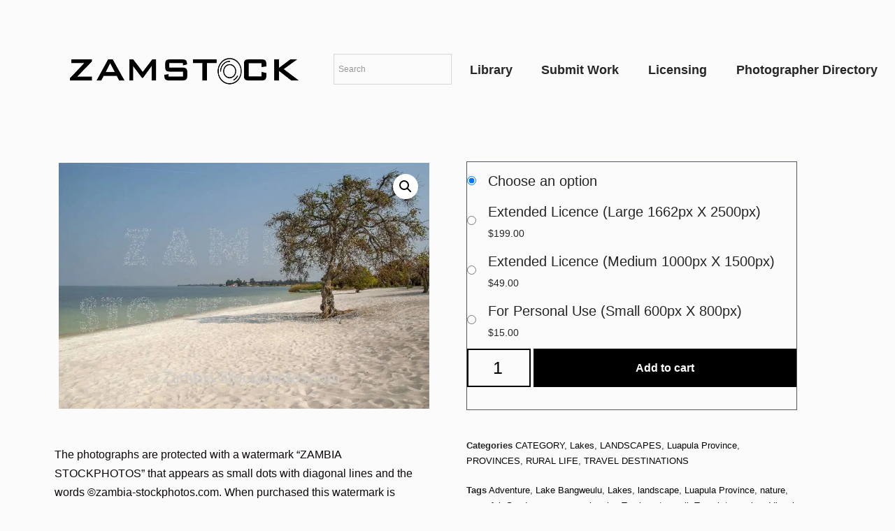

--- FILE ---
content_type: text/html; charset=UTF-8
request_url: https://zamstockphotos.b-cdn.net/product/dsc_9738-jpg/
body_size: 29590
content:
<!DOCTYPE html><html dir="ltr" lang="en-US" prefix="og: https://ogp.me/ns#"><head><meta charset="UTF-8"><meta name="viewport" content="width=device-width, initial-scale=1, minimum-scale=1"><link rel="profile" href="http://gmpg.org/xfn/11"><title>DSC_9738.jpg - Zamstockphotos.com</title><style>img:is([sizes="auto" i],[sizes^="auto," i]){contain-intrinsic-size:3000px 1500px}</style><!-- All in One SEO 4.9.3 - aioseo.com --><meta name="robots" content="max-image-preview:large" /><link rel="canonical" href="https://zamstockphotos.b-cdn.net/product/dsc_9738-jpg/" /><meta name="generator" content="All in One SEO (AIOSEO) 4.9.3" /><meta property="og:locale" content="en_US" /><meta property="og:site_name" content="Zamstockphotos.com - Zamstockphotos is an online photography provider, focused on communicating the story of Zambia’s true image, offering thousands of photos to the creators, artists, designers and people in love with the country for them to choose and communicate with impact the subject under consideration." /><meta property="og:type" content="article" /><meta property="og:title" content="DSC_9738.jpg - Zamstockphotos.com" /><meta property="og:url" content="https://zamstockphotos.b-cdn.net/product/dsc_9738-jpg/" /><meta property="og:image" content="https://zamstockphotos.b-cdn.net/wp-content/uploads/2022/01/ZAMSTOCK-WEBSITE.png" /><meta property="og:image:secure_url" content="https://zamstockphotos.b-cdn.net/wp-content/uploads/2022/01/ZAMSTOCK-WEBSITE.png" /><meta property="article:published_time" content="2022-07-28T20:43:05+00:00" /><meta property="article:modified_time" content="2024-12-30T08:55:08+00:00" /><meta name="twitter:card" content="summary_large_image" /><meta name="twitter:title" content="DSC_9738.jpg - Zamstockphotos.com" /><meta name="twitter:image" content="https://zamstockphotos.b-cdn.net/wp-content/uploads/2022/01/ZAMSTOCK-WEBSITE.png" /> <script type="application/ld+json" class="aioseo-schema">{"@context":"https:\/\/schema.org","@graph":[{"@type":"BreadcrumbList","@id":"https:\/\/zamstockphotos.b-cdn.net\/product\/dsc_9738-jpg\/#breadcrumblist","itemListElement":[{"@type":"ListItem","@id":"https:\/\/zamstockphotos.com#listItem","position":1,"name":"Home","item":"https:\/\/zamstockphotos.com","nextItem":{"@type":"ListItem","@id":"https:\/\/zamstockphotos.b-cdn.net\/shop\/#listItem","name":"LIBRARY"}},{"@type":"ListItem","@id":"https:\/\/zamstockphotos.b-cdn.net\/shop\/#listItem","position":2,"name":"LIBRARY","item":"https:\/\/zamstockphotos.b-cdn.net\/shop\/","nextItem":{"@type":"ListItem","@id":"https:\/\/zamstockphotos.b-cdn.net\/product-category\/category\/#listItem","name":"CATEGORY"},"previousItem":{"@type":"ListItem","@id":"https:\/\/zamstockphotos.com#listItem","name":"Home"}},{"@type":"ListItem","@id":"https:\/\/zamstockphotos.b-cdn.net\/product-category\/category\/#listItem","position":3,"name":"CATEGORY","item":"https:\/\/zamstockphotos.b-cdn.net\/product-category\/category\/","nextItem":{"@type":"ListItem","@id":"https:\/\/zamstockphotos.b-cdn.net\/product-category\/category\/visual-delights\/#listItem","name":"VISUAL DELIGHTS"},"previousItem":{"@type":"ListItem","@id":"https:\/\/zamstockphotos.b-cdn.net\/shop\/#listItem","name":"LIBRARY"}},{"@type":"ListItem","@id":"https:\/\/zamstockphotos.b-cdn.net\/product-category\/category\/visual-delights\/#listItem","position":4,"name":"VISUAL DELIGHTS","item":"https:\/\/zamstockphotos.b-cdn.net\/product-category\/category\/visual-delights\/","nextItem":{"@type":"ListItem","@id":"https:\/\/zamstockphotos.b-cdn.net\/product-category\/category\/visual-delights\/lakes\/#listItem","name":"Lakes"},"previousItem":{"@type":"ListItem","@id":"https:\/\/zamstockphotos.b-cdn.net\/product-category\/category\/#listItem","name":"CATEGORY"}},{"@type":"ListItem","@id":"https:\/\/zamstockphotos.b-cdn.net\/product-category\/category\/visual-delights\/lakes\/#listItem","position":5,"name":"Lakes","item":"https:\/\/zamstockphotos.b-cdn.net\/product-category\/category\/visual-delights\/lakes\/","nextItem":{"@type":"ListItem","@id":"https:\/\/zamstockphotos.b-cdn.net\/product\/dsc_9738-jpg\/#listItem","name":"DSC_9738.jpg"},"previousItem":{"@type":"ListItem","@id":"https:\/\/zamstockphotos.b-cdn.net\/product-category\/category\/visual-delights\/#listItem","name":"VISUAL DELIGHTS"}},{"@type":"ListItem","@id":"https:\/\/zamstockphotos.b-cdn.net\/product\/dsc_9738-jpg\/#listItem","position":6,"name":"DSC_9738.jpg","previousItem":{"@type":"ListItem","@id":"https:\/\/zamstockphotos.b-cdn.net\/product-category\/category\/visual-delights\/lakes\/#listItem","name":"Lakes"}}]},{"@type":"ItemPage","@id":"https:\/\/zamstockphotos.b-cdn.net\/product\/dsc_9738-jpg\/#itempage","url":"https:\/\/zamstockphotos.b-cdn.net\/product\/dsc_9738-jpg\/","name":"DSC_9738.jpg - Zamstockphotos.com","inLanguage":"en-US","isPartOf":{"@id":"https:\/\/zamstockphotos.b-cdn.net\/#website"},"breadcrumb":{"@id":"https:\/\/zamstockphotos.b-cdn.net\/product\/dsc_9738-jpg\/#breadcrumblist"},"image":{"@type":"ImageObject","url":"https:\/\/zamstockphotos.b-cdn.net\/wp-content\/uploads\/2022\/07\/DSC_9738.jpg-35633.jpg","@id":"https:\/\/zamstockphotos.b-cdn.net\/product\/dsc_9738-jpg\/#mainImage","width":1500,"height":997,"caption":"DSC_9738.jpg - Zamstockphotos.com"},"primaryImageOfPage":{"@id":"https:\/\/zamstockphotos.b-cdn.net\/product\/dsc_9738-jpg\/#mainImage"},"datePublished":"2022-07-28T22:43:05+02:00","dateModified":"2024-12-30T10:55:08+02:00"},{"@type":"Organization","@id":"https:\/\/zamstockphotos.b-cdn.net\/#organization","name":"zambia-stockphotos.com","description":"Zamstockphotos is an online photography provider, focused on communicating the story of Zambia\u2019s true image, offering thousands of photos to the creators, artists, designers and people in love with the country for them to choose and communicate with impact the subject under consideration.","url":"https:\/\/zamstockphotos.com\/","logo":{"@type":"ImageObject","url":"https:\/\/zamstockphotos.b-cdn.net\/wp-content\/uploads\/2022\/01\/ZAMSTOCK-WEBSITE.png","@id":"https:\/\/zamstockphotos.b-cdn.net\/product\/dsc_9738-jpg\/#organizationLogo","width":1366,"height":768},"image":{"@id":"https:\/\/zamstockphotos.b-cdn.net\/product\/dsc_9738-jpg\/#organizationLogo"}},{"@type":"WebSite","@id":"https:\/\/zamstockphotos.b-cdn.net\/#website","url":"https:\/\/zamstockphotos.com\/","name":"zambia-stockphotos.com","description":"Zamstockphotos is an online photography provider, focused on communicating the story of Zambia\u2019s true image, offering thousands of photos to the creators, artists, designers and people in love with the country for them to choose and communicate with impact the subject under consideration.","inLanguage":"en-US","publisher":{"@id":"https:\/\/zamstockphotos.b-cdn.net\/#organization"}}]}</script> <!-- All in One SEO --><link rel='dns-prefetch' href='//www.googletagmanager.com' /><link rel='preconnect' href='https://zamstockphotos.b-cdn.net' /><link rel="alternate" type="application/rss+xml" title="Zamstockphotos.com &raquo; Feed" href="https://zamstockphotos.b-cdn.net/feed/" /><link rel="alternate" type="application/rss+xml" title="Zamstockphotos.com &raquo; Comments Feed" href="https://zamstockphotos.b-cdn.net/comments/feed/" /><link rel="alternate" type="application/rss+xml" title="Zamstockphotos.com &raquo; DSC_9738.jpg Comments Feed" href="https://zamstockphotos.b-cdn.net/product/dsc_9738-jpg/feed/" /> <!-- This site uses the Google Analytics by MonsterInsights plugin v9.11.1 - Using Analytics tracking - https://www.monsterinsights.com/ --> <script src="//www.googletagmanager.com/gtag/js?id=G-88JN3CPW3Q"  data-cfasync="false" data-wpfc-render="false" async></script> <script data-cfasync="false" data-wpfc-render="false">var mi_version = '9.11.1';
				var mi_track_user = true;
				var mi_no_track_reason = '';
								var MonsterInsightsDefaultLocations = {"page_location":"https:\/\/zamstockphotos.b-cdn.net\/product\/dsc_9738-jpg\/"};
								if ( typeof MonsterInsightsPrivacyGuardFilter === 'function' ) {
					var MonsterInsightsLocations = (typeof MonsterInsightsExcludeQuery === 'object') ? MonsterInsightsPrivacyGuardFilter( MonsterInsightsExcludeQuery ) : MonsterInsightsPrivacyGuardFilter( MonsterInsightsDefaultLocations );
				} else {
					var MonsterInsightsLocations = (typeof MonsterInsightsExcludeQuery === 'object') ? MonsterInsightsExcludeQuery : MonsterInsightsDefaultLocations;
				}

								var disableStrs = [
										'ga-disable-G-88JN3CPW3Q',
									];

				/* Function to detect opted out users */
				function __gtagTrackerIsOptedOut() {
					for (var index = 0; index < disableStrs.length; index++) {
						if (document.cookie.indexOf(disableStrs[index] + '=true') > -1) {
							return true;
						}
					}

					return false;
				}

				/* Disable tracking if the opt-out cookie exists. */
				if (__gtagTrackerIsOptedOut()) {
					for (var index = 0; index < disableStrs.length; index++) {
						window[disableStrs[index]] = true;
					}
				}

				/* Opt-out function */
				function __gtagTrackerOptout() {
					for (var index = 0; index < disableStrs.length; index++) {
						document.cookie = disableStrs[index] + '=true; expires=Thu, 31 Dec 2099 23:59:59 UTC; path=/';
						window[disableStrs[index]] = true;
					}
				}

				if ('undefined' === typeof gaOptout) {
					function gaOptout() {
						__gtagTrackerOptout();
					}
				}
								window.dataLayer = window.dataLayer || [];

				window.MonsterInsightsDualTracker = {
					helpers: {},
					trackers: {},
				};
				if (mi_track_user) {
					function __gtagDataLayer() {
						dataLayer.push(arguments);
					}

					function __gtagTracker(type, name, parameters) {
						if (!parameters) {
							parameters = {};
						}

						if (parameters.send_to) {
							__gtagDataLayer.apply(null, arguments);
							return;
						}

						if (type === 'event') {
														parameters.send_to = monsterinsights_frontend.v4_id;
							var hookName = name;
							if (typeof parameters['event_category'] !== 'undefined') {
								hookName = parameters['event_category'] + ':' + name;
							}

							if (typeof MonsterInsightsDualTracker.trackers[hookName] !== 'undefined') {
								MonsterInsightsDualTracker.trackers[hookName](parameters);
							} else {
								__gtagDataLayer('event', name, parameters);
							}
							
						} else {
							__gtagDataLayer.apply(null, arguments);
						}
					}

					__gtagTracker('js', new Date());
					__gtagTracker('set', {
						'developer_id.dZGIzZG': true,
											});
					if ( MonsterInsightsLocations.page_location ) {
						__gtagTracker('set', MonsterInsightsLocations);
					}
										__gtagTracker('config', 'G-88JN3CPW3Q', {"forceSSL":"true","link_attribution":"true"} );
										window.gtag = __gtagTracker;										(function () {
						/* https://developers.google.com/analytics/devguides/collection/analyticsjs/ */
						/* ga and __gaTracker compatibility shim. */
						var noopfn = function () {
							return null;
						};
						var newtracker = function () {
							return new Tracker();
						};
						var Tracker = function () {
							return null;
						};
						var p = Tracker.prototype;
						p.get = noopfn;
						p.set = noopfn;
						p.send = function () {
							var args = Array.prototype.slice.call(arguments);
							args.unshift('send');
							__gaTracker.apply(null, args);
						};
						var __gaTracker = function () {
							var len = arguments.length;
							if (len === 0) {
								return;
							}
							var f = arguments[len - 1];
							if (typeof f !== 'object' || f === null || typeof f.hitCallback !== 'function') {
								if ('send' === arguments[0]) {
									var hitConverted, hitObject = false, action;
									if ('event' === arguments[1]) {
										if ('undefined' !== typeof arguments[3]) {
											hitObject = {
												'eventAction': arguments[3],
												'eventCategory': arguments[2],
												'eventLabel': arguments[4],
												'value': arguments[5] ? arguments[5] : 1,
											}
										}
									}
									if ('pageview' === arguments[1]) {
										if ('undefined' !== typeof arguments[2]) {
											hitObject = {
												'eventAction': 'page_view',
												'page_path': arguments[2],
											}
										}
									}
									if (typeof arguments[2] === 'object') {
										hitObject = arguments[2];
									}
									if (typeof arguments[5] === 'object') {
										Object.assign(hitObject, arguments[5]);
									}
									if ('undefined' !== typeof arguments[1].hitType) {
										hitObject = arguments[1];
										if ('pageview' === hitObject.hitType) {
											hitObject.eventAction = 'page_view';
										}
									}
									if (hitObject) {
										action = 'timing' === arguments[1].hitType ? 'timing_complete' : hitObject.eventAction;
										hitConverted = mapArgs(hitObject);
										__gtagTracker('event', action, hitConverted);
									}
								}
								return;
							}

							function mapArgs(args) {
								var arg, hit = {};
								var gaMap = {
									'eventCategory': 'event_category',
									'eventAction': 'event_action',
									'eventLabel': 'event_label',
									'eventValue': 'event_value',
									'nonInteraction': 'non_interaction',
									'timingCategory': 'event_category',
									'timingVar': 'name',
									'timingValue': 'value',
									'timingLabel': 'event_label',
									'page': 'page_path',
									'location': 'page_location',
									'title': 'page_title',
									'referrer' : 'page_referrer',
								};
								for (arg in args) {
																		if (!(!args.hasOwnProperty(arg) || !gaMap.hasOwnProperty(arg))) {
										hit[gaMap[arg]] = args[arg];
									} else {
										hit[arg] = args[arg];
									}
								}
								return hit;
							}

							try {
								f.hitCallback();
							} catch (ex) {
							}
						};
						__gaTracker.create = newtracker;
						__gaTracker.getByName = newtracker;
						__gaTracker.getAll = function () {
							return [];
						};
						__gaTracker.remove = noopfn;
						__gaTracker.loaded = true;
						window['__gaTracker'] = __gaTracker;
					})();
									} else {
										console.log("");
					(function () {
						function __gtagTracker() {
							return null;
						}

						window['__gtagTracker'] = __gtagTracker;
						window['gtag'] = __gtagTracker;
					})();
									}</script> <!-- / Google Analytics by MonsterInsights --><link rel='stylesheet' id='wp-block-library-css' href='https://zamstockphotos.b-cdn.net/wp-includes/css/dist/block-library/style.min.css?ver=6.8.3' media='all' /><style id='classic-theme-styles-inline-css'>/*! This file is auto-generated */
.wp-block-button__link{color:#fff;background-color:#32373c;border-radius:9999px;box-shadow:none;text-decoration:none;padding:calc(.667em + 2px) calc(1.333em + 2px);font-size:1.125em}.wp-block-file__button{background:#32373c;color:#fff;text-decoration:none}</style><link rel='stylesheet' id='aioseo/css/src/vue/standalone/blocks/table-of-contents/global.scss-css' href='https://zamstockphotos.b-cdn.net/wp-content/plugins/all-in-one-seo-pack/dist/Lite/assets/css/table-of-contents/global.e90f6d47.css?ver=4.9.3' media='all' /><link rel='stylesheet' id='th-advance-product-search-frontend-style-css' href='https://zamstockphotos.b-cdn.net/wp-content/plugins/th-advance-product-search/build/style-th-advance-product-search.css?ver=1750943371' media='all' /><link rel='stylesheet' id='thaps-th-icon-css-css' href='https://zamstockphotos.b-cdn.net/wp-content/plugins/th-advance-product-search/th-icon/style.css?ver=6.8.3' media='all' /><style id='global-styles-inline-css'>:root{--wp--preset--aspect-ratio--square:1;--wp--preset--aspect-ratio--4-3:4/3;--wp--preset--aspect-ratio--3-4:3/4;--wp--preset--aspect-ratio--3-2:3/2;--wp--preset--aspect-ratio--2-3:2/3;--wp--preset--aspect-ratio--16-9:16/9;--wp--preset--aspect-ratio--9-16:9/16;--wp--preset--color--black:#000;--wp--preset--color--cyan-bluish-gray:#abb8c3;--wp--preset--color--white:#fff;--wp--preset--color--pale-pink:#f78da7;--wp--preset--color--vivid-red:#cf2e2e;--wp--preset--color--luminous-vivid-orange:#ff6900;--wp--preset--color--luminous-vivid-amber:#fcb900;--wp--preset--color--light-green-cyan:#7bdcb5;--wp--preset--color--vivid-green-cyan:#00d084;--wp--preset--color--pale-cyan-blue:#8ed1fc;--wp--preset--color--vivid-cyan-blue:#0693e3;--wp--preset--color--vivid-purple:#9b51e0;--wp--preset--color--neve-link-color:var(--nv-primary-accent);--wp--preset--color--neve-link-hover-color:var(--nv-secondary-accent);--wp--preset--color--nv-site-bg:var(--nv-site-bg);--wp--preset--color--nv-light-bg:var(--nv-light-bg);--wp--preset--color--nv-dark-bg:var(--nv-dark-bg);--wp--preset--color--neve-text-color:var(--nv-text-color);--wp--preset--color--nv-text-dark-bg:var(--nv-text-dark-bg);--wp--preset--color--nv-c-1:var(--nv-c-1);--wp--preset--color--nv-c-2:var(--nv-c-2);--wp--preset--gradient--vivid-cyan-blue-to-vivid-purple:linear-gradient(135deg,rgba(6,147,227,1) 0%,#9b51e0 100%);--wp--preset--gradient--light-green-cyan-to-vivid-green-cyan:linear-gradient(135deg,#7adcb4 0%,#00d082 100%);--wp--preset--gradient--luminous-vivid-amber-to-luminous-vivid-orange:linear-gradient(135deg,rgba(252,185,0,1) 0%,rgba(255,105,0,1) 100%);--wp--preset--gradient--luminous-vivid-orange-to-vivid-red:linear-gradient(135deg,rgba(255,105,0,1) 0%,#cf2e2e 100%);--wp--preset--gradient--very-light-gray-to-cyan-bluish-gray:linear-gradient(135deg,#eee 0%,#a9b8c3 100%);--wp--preset--gradient--cool-to-warm-spectrum:linear-gradient(135deg,#4aeadc 0%,#9778d1 20%,#cf2aba 40%,#ee2c82 60%,#fb6962 80%,#fef84c 100%);--wp--preset--gradient--blush-light-purple:linear-gradient(135deg,#ffceec 0%,#9896f0 100%);--wp--preset--gradient--blush-bordeaux:linear-gradient(135deg,#fecda5 0%,#fe2d2d 50%,#6b003e 100%);--wp--preset--gradient--luminous-dusk:linear-gradient(135deg,#ffcb70 0%,#c751c0 50%,#4158d0 100%);--wp--preset--gradient--pale-ocean:linear-gradient(135deg,#fff5cb 0%,#b6e3d4 50%,#33a7b5 100%);--wp--preset--gradient--electric-grass:linear-gradient(135deg,#caf880 0%,#71ce7e 100%);--wp--preset--gradient--midnight:linear-gradient(135deg,#020381 0%,#2874fc 100%);--wp--preset--font-size--small:13px;--wp--preset--font-size--medium:20px;--wp--preset--font-size--large:36px;--wp--preset--font-size--x-large:42px;--wp--preset--spacing--20:.44rem;--wp--preset--spacing--30:.67rem;--wp--preset--spacing--40:1rem;--wp--preset--spacing--50:1.5rem;--wp--preset--spacing--60:2.25rem;--wp--preset--spacing--70:3.38rem;--wp--preset--spacing--80:5.06rem;--wp--preset--shadow--natural:6px 6px 9px rgba(0,0,0,.2);--wp--preset--shadow--deep:12px 12px 50px rgba(0,0,0,.4);--wp--preset--shadow--sharp:6px 6px 0px rgba(0,0,0,.2);--wp--preset--shadow--outlined:6px 6px 0px -3px rgba(255,255,255,1),6px 6px rgba(0,0,0,1);--wp--preset--shadow--crisp:6px 6px 0px rgba(0,0,0,1)}:where(.is-layout-flex){gap:.5em}:where(.is-layout-grid){gap:.5em}body .is-layout-flex{display:flex}.is-layout-flex{flex-wrap:wrap;align-items:center}.is-layout-flex>:is(*,div){margin:0}body .is-layout-grid{display:grid}.is-layout-grid>:is(*,div){margin:0}:where(.wp-block-columns.is-layout-flex){gap:2em}:where(.wp-block-columns.is-layout-grid){gap:2em}:where(.wp-block-post-template.is-layout-flex){gap:1.25em}:where(.wp-block-post-template.is-layout-grid){gap:1.25em}.has-black-color{color:var(--wp--preset--color--black) !important}.has-cyan-bluish-gray-color{color:var(--wp--preset--color--cyan-bluish-gray) !important}.has-white-color{color:var(--wp--preset--color--white) !important}.has-pale-pink-color{color:var(--wp--preset--color--pale-pink) !important}.has-vivid-red-color{color:var(--wp--preset--color--vivid-red) !important}.has-luminous-vivid-orange-color{color:var(--wp--preset--color--luminous-vivid-orange) !important}.has-luminous-vivid-amber-color{color:var(--wp--preset--color--luminous-vivid-amber) !important}.has-light-green-cyan-color{color:var(--wp--preset--color--light-green-cyan) !important}.has-vivid-green-cyan-color{color:var(--wp--preset--color--vivid-green-cyan) !important}.has-pale-cyan-blue-color{color:var(--wp--preset--color--pale-cyan-blue) !important}.has-vivid-cyan-blue-color{color:var(--wp--preset--color--vivid-cyan-blue) !important}.has-vivid-purple-color{color:var(--wp--preset--color--vivid-purple) !important}.has-neve-link-color-color{color:var(--wp--preset--color--neve-link-color) !important}.has-neve-link-hover-color-color{color:var(--wp--preset--color--neve-link-hover-color) !important}.has-nv-site-bg-color{color:var(--wp--preset--color--nv-site-bg) !important}.has-nv-light-bg-color{color:var(--wp--preset--color--nv-light-bg) !important}.has-nv-dark-bg-color{color:var(--wp--preset--color--nv-dark-bg) !important}.has-neve-text-color-color{color:var(--wp--preset--color--neve-text-color) !important}.has-nv-text-dark-bg-color{color:var(--wp--preset--color--nv-text-dark-bg) !important}.has-nv-c-1-color{color:var(--wp--preset--color--nv-c-1) !important}.has-nv-c-2-color{color:var(--wp--preset--color--nv-c-2) !important}.has-black-background-color{background-color:var(--wp--preset--color--black) !important}.has-cyan-bluish-gray-background-color{background-color:var(--wp--preset--color--cyan-bluish-gray) !important}.has-white-background-color{background-color:var(--wp--preset--color--white) !important}.has-pale-pink-background-color{background-color:var(--wp--preset--color--pale-pink) !important}.has-vivid-red-background-color{background-color:var(--wp--preset--color--vivid-red) !important}.has-luminous-vivid-orange-background-color{background-color:var(--wp--preset--color--luminous-vivid-orange) !important}.has-luminous-vivid-amber-background-color{background-color:var(--wp--preset--color--luminous-vivid-amber) !important}.has-light-green-cyan-background-color{background-color:var(--wp--preset--color--light-green-cyan) !important}.has-vivid-green-cyan-background-color{background-color:var(--wp--preset--color--vivid-green-cyan) !important}.has-pale-cyan-blue-background-color{background-color:var(--wp--preset--color--pale-cyan-blue) !important}.has-vivid-cyan-blue-background-color{background-color:var(--wp--preset--color--vivid-cyan-blue) !important}.has-vivid-purple-background-color{background-color:var(--wp--preset--color--vivid-purple) !important}.has-neve-link-color-background-color{background-color:var(--wp--preset--color--neve-link-color) !important}.has-neve-link-hover-color-background-color{background-color:var(--wp--preset--color--neve-link-hover-color) !important}.has-nv-site-bg-background-color{background-color:var(--wp--preset--color--nv-site-bg) !important}.has-nv-light-bg-background-color{background-color:var(--wp--preset--color--nv-light-bg) !important}.has-nv-dark-bg-background-color{background-color:var(--wp--preset--color--nv-dark-bg) !important}.has-neve-text-color-background-color{background-color:var(--wp--preset--color--neve-text-color) !important}.has-nv-text-dark-bg-background-color{background-color:var(--wp--preset--color--nv-text-dark-bg) !important}.has-nv-c-1-background-color{background-color:var(--wp--preset--color--nv-c-1) !important}.has-nv-c-2-background-color{background-color:var(--wp--preset--color--nv-c-2) !important}.has-black-border-color{border-color:var(--wp--preset--color--black) !important}.has-cyan-bluish-gray-border-color{border-color:var(--wp--preset--color--cyan-bluish-gray) !important}.has-white-border-color{border-color:var(--wp--preset--color--white) !important}.has-pale-pink-border-color{border-color:var(--wp--preset--color--pale-pink) !important}.has-vivid-red-border-color{border-color:var(--wp--preset--color--vivid-red) !important}.has-luminous-vivid-orange-border-color{border-color:var(--wp--preset--color--luminous-vivid-orange) !important}.has-luminous-vivid-amber-border-color{border-color:var(--wp--preset--color--luminous-vivid-amber) !important}.has-light-green-cyan-border-color{border-color:var(--wp--preset--color--light-green-cyan) !important}.has-vivid-green-cyan-border-color{border-color:var(--wp--preset--color--vivid-green-cyan) !important}.has-pale-cyan-blue-border-color{border-color:var(--wp--preset--color--pale-cyan-blue) !important}.has-vivid-cyan-blue-border-color{border-color:var(--wp--preset--color--vivid-cyan-blue) !important}.has-vivid-purple-border-color{border-color:var(--wp--preset--color--vivid-purple) !important}.has-neve-link-color-border-color{border-color:var(--wp--preset--color--neve-link-color) !important}.has-neve-link-hover-color-border-color{border-color:var(--wp--preset--color--neve-link-hover-color) !important}.has-nv-site-bg-border-color{border-color:var(--wp--preset--color--nv-site-bg) !important}.has-nv-light-bg-border-color{border-color:var(--wp--preset--color--nv-light-bg) !important}.has-nv-dark-bg-border-color{border-color:var(--wp--preset--color--nv-dark-bg) !important}.has-neve-text-color-border-color{border-color:var(--wp--preset--color--neve-text-color) !important}.has-nv-text-dark-bg-border-color{border-color:var(--wp--preset--color--nv-text-dark-bg) !important}.has-nv-c-1-border-color{border-color:var(--wp--preset--color--nv-c-1) !important}.has-nv-c-2-border-color{border-color:var(--wp--preset--color--nv-c-2) !important}.has-vivid-cyan-blue-to-vivid-purple-gradient-background{background:var(--wp--preset--gradient--vivid-cyan-blue-to-vivid-purple) !important}.has-light-green-cyan-to-vivid-green-cyan-gradient-background{background:var(--wp--preset--gradient--light-green-cyan-to-vivid-green-cyan) !important}.has-luminous-vivid-amber-to-luminous-vivid-orange-gradient-background{background:var(--wp--preset--gradient--luminous-vivid-amber-to-luminous-vivid-orange) !important}.has-luminous-vivid-orange-to-vivid-red-gradient-background{background:var(--wp--preset--gradient--luminous-vivid-orange-to-vivid-red) !important}.has-very-light-gray-to-cyan-bluish-gray-gradient-background{background:var(--wp--preset--gradient--very-light-gray-to-cyan-bluish-gray) !important}.has-cool-to-warm-spectrum-gradient-background{background:var(--wp--preset--gradient--cool-to-warm-spectrum) !important}.has-blush-light-purple-gradient-background{background:var(--wp--preset--gradient--blush-light-purple) !important}.has-blush-bordeaux-gradient-background{background:var(--wp--preset--gradient--blush-bordeaux) !important}.has-luminous-dusk-gradient-background{background:var(--wp--preset--gradient--luminous-dusk) !important}.has-pale-ocean-gradient-background{background:var(--wp--preset--gradient--pale-ocean) !important}.has-electric-grass-gradient-background{background:var(--wp--preset--gradient--electric-grass) !important}.has-midnight-gradient-background{background:var(--wp--preset--gradient--midnight) !important}.has-small-font-size{font-size:var(--wp--preset--font-size--small) !important}.has-medium-font-size{font-size:var(--wp--preset--font-size--medium) !important}.has-large-font-size{font-size:var(--wp--preset--font-size--large) !important}.has-x-large-font-size{font-size:var(--wp--preset--font-size--x-large) !important}:where(.wp-block-post-template.is-layout-flex){gap:1.25em}:where(.wp-block-post-template.is-layout-grid){gap:1.25em}:where(.wp-block-columns.is-layout-flex){gap:2em}:where(.wp-block-columns.is-layout-grid){gap:2em}:root :where(.wp-block-pullquote){font-size:1.5em;line-height:1.6}</style><link rel='stylesheet' id='photoswipe-css' href='https://zamstockphotos.b-cdn.net/wp-content/plugins/woocommerce/assets/css/photoswipe/photoswipe.min.css?ver=9.9.6' media='all' /><link rel='stylesheet' id='photoswipe-default-skin-css' href='https://zamstockphotos.b-cdn.net/wp-content/plugins/woocommerce/assets/css/photoswipe/default-skin/default-skin.min.css?ver=9.9.6' media='all' /><link rel='stylesheet' id='woocommerce-layout-css' href='https://zamstockphotos.b-cdn.net/wp-content/plugins/woocommerce/assets/css/woocommerce-layout.css?ver=9.9.6' media='all' /><link rel='stylesheet' id='woocommerce-smallscreen-css' href='https://zamstockphotos.b-cdn.net/wp-content/plugins/woocommerce/assets/css/woocommerce-smallscreen.css?ver=9.9.6' media='only screen and (max-width: 768px)' /><link rel='stylesheet' id='woocommerce-general-css' href='https://zamstockphotos.b-cdn.net/wp-content/plugins/woocommerce/assets/css/woocommerce.css?ver=9.9.6' media='all' /><style id='woocommerce-inline-inline-css'>.woocommerce form .form-row .required{visibility:visible}</style><link rel='stylesheet' id='wpccp-css' href='https://zamstockphotos.b-cdn.net/wp-content/plugins/wp-content-copy-protection/assets/css/style.min.css?ver=1687902430' media='all' /><link rel='stylesheet' id='aws-style-css' href='https://zamstockphotos.b-cdn.net/wp-content/plugins/advanced-woo-search/assets/css/common.min.css?ver=3.50' media='all' /><link rel='stylesheet' id='ivory-search-styles-css' href='https://zamstockphotos.b-cdn.net/wp-content/plugins/add-search-to-menu/public/css/ivory-search.min.css?ver=5.5.13' media='all' /><link rel='stylesheet' id='tag-groups-css-frontend-structure-css' href='https://zamstockphotos.b-cdn.net/wp-content/plugins/tag-groups/assets/css/jquery-ui.structure.min.css?ver=2.1.1' media='all' /><link rel='stylesheet' id='tag-groups-css-frontend-theme-css' href='https://zamstockphotos.b-cdn.net/wp-content/plugins/tag-groups/assets/css/delta/jquery-ui.theme.min.css?ver=2.1.1' media='all' /><link rel='stylesheet' id='tag-groups-css-frontend-css' href='https://zamstockphotos.b-cdn.net/wp-content/plugins/tag-groups/assets/css/frontend.min.css?ver=2.1.1' media='all' /><link rel='stylesheet' id='brands-styles-css' href='https://zamstockphotos.b-cdn.net/wp-content/plugins/woocommerce/assets/css/brands.css?ver=9.9.6' media='all' /><link rel='stylesheet' id='neve-woocommerce-css' href='https://zamstockphotos.b-cdn.net/wp-content/themes/neve/assets/css/woocommerce.min.css?ver=4.1.2' media='all' /><link rel='stylesheet' id='neve-style-css' href='https://zamstockphotos.b-cdn.net/wp-content/themes/neve/style-main-new.min.css?ver=4.1.2' media='all' /><style id='neve-style-inline-css'>h1{font-family:var(--h1fontfamily)}h2{font-family:var(--h2fontfamily)}.is-menu-sidebar .header-menu-sidebar{visibility:visible}.is-menu-sidebar.menu_sidebar_slide_left .header-menu-sidebar{transform:translate3d(0,0,0);left:0}.is-menu-sidebar.menu_sidebar_slide_right .header-menu-sidebar{transform:translate3d(0,0,0);right:0}.is-menu-sidebar.menu_sidebar_pull_right .header-menu-sidebar,.is-menu-sidebar.menu_sidebar_pull_left .header-menu-sidebar{transform:translateX(0)}.is-menu-sidebar.menu_sidebar_dropdown .header-menu-sidebar{height:auto}.is-menu-sidebar.menu_sidebar_dropdown .header-menu-sidebar-inner{max-height:400px;padding:20px 0}.is-menu-sidebar.menu_sidebar_full_canvas .header-menu-sidebar{opacity:1}.header-menu-sidebar .menu-item-nav-search:not(.floating){pointer-events:none}.header-menu-sidebar .menu-item-nav-search .is-menu-sidebar{pointer-events:unset}@media screen and (max-width:960px){.builder-item.cr .item--inner{--textalign:center;--justify:center}}.nv-meta-list li.meta:not(:last-child):after{content:"/"}.nv-meta-list .no-mobile{display:none}.nv-meta-list li.last:after{content:""!important}@media (min-width:769px){.nv-meta-list .no-mobile{display:inline-block}.nv-meta-list li.last:not(:last-child):after{content:"/" !important}}:root{--container:748px;--postwidth:100%;--primarybtnbg:var(--nv-primary-accent);--primarybtnhoverbg:var(--nv-primary-accent);--primarybtncolor:#fff;--secondarybtncolor:var(--nv-primary-accent);--primarybtnhovercolor:#fff;--secondarybtnhovercolor:var(--nv-primary-accent);--primarybtnborderradius:3px;--secondarybtnborderradius:3px;--secondarybtnborderwidth:3px;--btnpadding:13px 15px;--primarybtnpadding:13px 15px;--secondarybtnpadding:calc(13px - 3px) calc(15px - 3px);--bodyfontfamily:Arial,Helvetica,sans-serif;--bodyfontsize:15px;--bodylineheight:1.6;--bodyletterspacing:0px;--bodyfontweight:400;--headingsfontfamily:Arial,Helvetica,sans-serif;--h1fontfamily:"Arial Black",Gadget,sans-serif;--h1fontsize:36px;--h1fontweight:700;--h1lineheight:1.2;--h1letterspacing:0px;--h1texttransform:none;--h2fontfamily:Arial,Helvetica,sans-serif;--h2fontsize:28px;--h2fontweight:700;--h2lineheight:1.3;--h2letterspacing:0px;--h2texttransform:none;--h3fontsize:24px;--h3fontweight:700;--h3lineheight:1.4;--h3letterspacing:0px;--h3texttransform:none;--h4fontsize:20px;--h4fontweight:700;--h4lineheight:1.6;--h4letterspacing:0px;--h4texttransform:none;--h5fontsize:16px;--h5fontweight:700;--h5lineheight:1.6;--h5letterspacing:0px;--h5texttransform:none;--h6fontsize:14px;--h6fontweight:700;--h6lineheight:1.6;--h6letterspacing:0px;--h6texttransform:none;--formfieldborderwidth:2px;--formfieldborderradius:3px;--formfieldbgcolor:var(--nv-site-bg);--formfieldbordercolor:#ddd;--formfieldcolor:var(--nv-text-color);--formfieldpadding:10px 12px;--formfieldfontweight:none}.nv-index-posts{--borderradius:0px}.single-post-container .alignfull>[class*=__inner-container],.single-post-container .alignwide>[class*=__inner-container]{max-width:718px}.single-product .alignfull>[class*=__inner-container],.single-product .alignwide>[class*=__inner-container]{max-width:718px}.nv-meta-list{--avatarsize:20px}.single .nv-meta-list{--avatarsize:20px}.nv-is-boxed.nv-comments-wrap{--padding:20px}.nv-is-boxed.comment-respond{--padding:20px}.single:not(.single-product),.page{--c-vspace:0 0 0 0}.global-styled{--bgcolor:var(--nv-site-bg)}.header-top{--rowbcolor:var(--nv-light-bg);--color:var(--nv-text-color);--bgcolor:var(--nv-site-bg)}.header-main{--rowbcolor:var(--nv-light-bg);--color:var(--nv-text-color);--bgcolor:var(--nv-site-bg)}.header-bottom{--rowbcolor:var(--nv-light-bg);--color:var(--nv-text-color);--bgcolor:var(--nv-site-bg)}.header-menu-sidebar-bg{--justify:flex-start;--textalign:left;--flexg:1;--wrapdropdownwidth:auto;--color:var(--nv-text-color);--bgcolor:var(--nv-site-bg)}.header-menu-sidebar{width:360px}.builder-item--logo{--maxwidth:120px;--fs:24px;--padding:10px 0;--margin:0;--textalign:left;--justify:flex-start}.builder-item--nav-icon,.header-menu-sidebar .close-sidebar-panel .navbar-toggle{--borderradius:0}.builder-item--nav-icon{--label-margin:0 5px 0 0;--padding:10px 15px;--margin:0}.builder-item--primary-menu{--hovercolor:var(--nv-secondary-accent);--hovertextcolor:var(--nv-text-color);--activecolor:var(--nv-primary-accent);--spacing:20px;--height:25px;--padding:0;--margin:0;--fontsize:1em;--lineheight:1.6;--letterspacing:0px;--fontweight:500;--texttransform:none;--iconsize:1em}.hfg-is-group.has-primary-menu .inherit-ff{--inheritedfw:500}.footer-top-inner .row{grid-template-columns:1fr 1fr 1fr;--valign:flex-start}.footer-top{--rowbcolor:var(--nv-light-bg);--color:var(--nv-text-color);--bgcolor:var(--nv-site-bg)}.footer-main-inner .row{grid-template-columns:1fr 1fr 1fr;--valign:flex-start}.footer-main{--rowbcolor:var(--nv-light-bg);--color:var(--nv-text-color);--bgcolor:var(--nv-site-bg)}.footer-bottom-inner .row{grid-template-columns:1fr 1fr 1fr;--valign:flex-start}.footer-bottom{--rowbcolor:var(--nv-light-bg);--color:var(--nv-text-dark-bg);--bgcolor:var(--nv-dark-bg)}@media(min-width:576px){:root{--container:992px;--postwidth:50%;--btnpadding:13px 15px;--primarybtnpadding:13px 15px;--secondarybtnpadding:calc(13px - 3px) calc(15px - 3px);--bodyfontsize:16px;--bodylineheight:1.6;--bodyletterspacing:0px;--h1fontsize:38px;--h1lineheight:1.2;--h1letterspacing:0px;--h2fontsize:30px;--h2lineheight:1.2;--h2letterspacing:0px;--h3fontsize:26px;--h3lineheight:1.4;--h3letterspacing:0px;--h4fontsize:22px;--h4lineheight:1.5;--h4letterspacing:0px;--h5fontsize:18px;--h5lineheight:1.6;--h5letterspacing:0px;--h6fontsize:14px;--h6lineheight:1.6;--h6letterspacing:0px}.single-post-container .alignfull>[class*=__inner-container],.single-post-container .alignwide>[class*=__inner-container]{max-width:962px}.single-product .alignfull>[class*=__inner-container],.single-product .alignwide>[class*=__inner-container]{max-width:962px}.nv-meta-list{--avatarsize:20px}.single .nv-meta-list{--avatarsize:20px}.nv-is-boxed.nv-comments-wrap{--padding:30px}.nv-is-boxed.comment-respond{--padding:30px}.single:not(.single-product),.page{--c-vspace:0 0 0 0}.header-menu-sidebar-bg{--justify:flex-start;--textalign:left;--flexg:1;--wrapdropdownwidth:auto}.header-menu-sidebar{width:360px}.builder-item--logo{--maxwidth:120px;--fs:24px;--padding:10px 0;--margin:0;--textalign:left;--justify:flex-start}.builder-item--nav-icon{--label-margin:0 5px 0 0;--padding:10px 15px;--margin:0}.builder-item--primary-menu{--spacing:20px;--height:25px;--padding:0;--margin:0;--fontsize:1em;--lineheight:1.6;--letterspacing:0px;--iconsize:1em}}@media(min-width:960px){:root{--container:1170px;--postwidth:33.333333333333%;--btnpadding:13px 15px;--primarybtnpadding:13px 15px;--secondarybtnpadding:calc(13px - 3px) calc(15px - 3px);--bodyfontsize:16px;--bodylineheight:1.7;--bodyletterspacing:0px;--h1fontsize:40px;--h1lineheight:1.1;--h1letterspacing:0px;--h2fontsize:32px;--h2lineheight:1.2;--h2letterspacing:0px;--h3fontsize:28px;--h3lineheight:1.4;--h3letterspacing:0px;--h4fontsize:24px;--h4lineheight:1.5;--h4letterspacing:0px;--h5fontsize:20px;--h5lineheight:1.6;--h5letterspacing:0px;--h6fontsize:16px;--h6lineheight:1.6;--h6letterspacing:0px;--formfieldfontsize:25px;--formlabelfontsize:20px}body:not(.single):not(.archive):not(.blog):not(.search):not(.error404) .neve-main>.container .col,body.post-type-archive-course .neve-main>.container .col,body.post-type-archive-llms_membership .neve-main>.container .col{max-width:100%}body:not(.single):not(.archive):not(.blog):not(.search):not(.error404) .nv-sidebar-wrap,body.post-type-archive-course .nv-sidebar-wrap,body.post-type-archive-llms_membership .nv-sidebar-wrap{max-width:0}.neve-main>.archive-container .nv-index-posts.col{max-width:100%}.neve-main>.archive-container .nv-sidebar-wrap{max-width:0}.neve-main>.single-post-container .nv-single-post-wrap.col{max-width:70%}.single-post-container .alignfull>[class*=__inner-container],.single-post-container .alignwide>[class*=__inner-container]{max-width:789px}.container-fluid.single-post-container .alignfull>[class*=__inner-container],.container-fluid.single-post-container .alignwide>[class*=__inner-container]{max-width:calc(70% + 15px)}.neve-main>.single-post-container .nv-sidebar-wrap{max-width:30%}.archive.woocommerce .neve-main>.shop-container .nv-shop.col{max-width:70%}.archive.woocommerce .neve-main>.shop-container .nv-sidebar-wrap{max-width:30%}.single-product .neve-main>.shop-container .nv-shop.col{max-width:100%}.single-product .alignfull>[class*=__inner-container],.single-product .alignwide>[class*=__inner-container]{max-width:1140px}.single-product .container-fluid .alignfull>[class*=__inner-container],.single-product .alignwide>[class*=__inner-container]{max-width:calc(100% + 15px)}.single-product .neve-main>.shop-container .nv-sidebar-wrap{max-width:0}.nv-meta-list{--avatarsize:20px}.single .nv-meta-list{--avatarsize:20px}.nv-is-boxed.nv-comments-wrap{--padding:40px}.nv-is-boxed.comment-respond{--padding:40px}.single:not(.single-product),.page{--c-vspace:0 0 0 0}.header-menu-sidebar-bg{--justify:flex-start;--textalign:left;--flexg:1;--wrapdropdownwidth:auto}.header-menu-sidebar{width:360px}.builder-item--logo{--maxwidth:120px;--fs:24px;--padding:10px 0;--margin:0;--textalign:left;--justify:flex-start}.builder-item--nav-icon{--label-margin:0 5px 0 0;--padding:10px 15px;--margin:0}.builder-item--primary-menu{--spacing:20px;--height:25px;--padding:0;--margin:0;--fontsize:1em;--lineheight:1.6;--letterspacing:0px;--iconsize:1em}}.nv-content-wrap .elementor a:not(.button):not(.wp-block-file__button){text-decoration:none}:root{--nv-primary-accent:#2f5aae;--nv-secondary-accent:#2f5aae;--nv-site-bg:#fcfbfb;--nv-light-bg:#f4f5f7;--nv-dark-bg:#121212;--nv-text-color:#272626;--nv-text-dark-bg:#fff;--nv-c-1:#9463ae;--nv-c-2:#be574b;--nv-fallback-ff:Arial,Helvetica,sans-serif}:root{--e-global-color-nvprimaryaccent:#2f5aae;--e-global-color-nvsecondaryaccent:#2f5aae;--e-global-color-nvsitebg:#fcfbfb;--e-global-color-nvlightbg:#f4f5f7;--e-global-color-nvdarkbg:#121212;--e-global-color-nvtextcolor:#272626;--e-global-color-nvtextdarkbg:#fff;--e-global-color-nvc1:#9463ae;--e-global-color-nvc2:#be574b}</style><link rel='stylesheet' id='elementor-frontend-css' href='https://zamstockphotos.b-cdn.net/wp-content/uploads/elementor/css/custom-frontend.min.css?ver=1759069468' media='all' /><link rel='stylesheet' id='widget-image-css' href='https://zamstockphotos.b-cdn.net/wp-content/plugins/elementor/assets/css/widget-image.min.css?ver=3.30.3' media='all' /><link rel='stylesheet' id='widget-search-form-css' href='https://zamstockphotos.b-cdn.net/wp-content/plugins/elementor-pro/assets/css/widget-search-form.min.css?ver=3.32.1' media='all' /><link rel='stylesheet' id='widget-nav-menu-css' href='https://zamstockphotos.b-cdn.net/wp-content/uploads/elementor/css/custom-pro-widget-nav-menu.min.css?ver=1759069468' media='all' /><link rel='stylesheet' id='widget-heading-css' href='https://zamstockphotos.b-cdn.net/wp-content/plugins/elementor/assets/css/widget-heading.min.css?ver=3.30.3' media='all' /><link rel='stylesheet' id='widget-social-icons-css' href='https://zamstockphotos.b-cdn.net/wp-content/plugins/elementor/assets/css/widget-social-icons.min.css?ver=3.30.3' media='all' /><link rel='stylesheet' id='e-apple-webkit-css' href='https://zamstockphotos.b-cdn.net/wp-content/uploads/elementor/css/custom-apple-webkit.min.css?ver=1759069468' media='all' /><link rel='stylesheet' id='widget-woocommerce-product-images-css' href='https://zamstockphotos.b-cdn.net/wp-content/plugins/elementor-pro/assets/css/widget-woocommerce-product-images.min.css?ver=3.32.1' media='all' /><link rel='stylesheet' id='widget-woocommerce-product-add-to-cart-css' href='https://zamstockphotos.b-cdn.net/wp-content/uploads/elementor/css/custom-pro-widget-woocommerce-product-add-to-cart.min.css?ver=1759069468' media='all' /><link rel='stylesheet' id='widget-woocommerce-product-meta-css' href='https://zamstockphotos.b-cdn.net/wp-content/plugins/elementor-pro/assets/css/widget-woocommerce-product-meta.min.css?ver=3.32.1' media='all' /><link rel='stylesheet' id='widget-woocommerce-product-price-css' href='https://zamstockphotos.b-cdn.net/wp-content/plugins/elementor-pro/assets/css/widget-woocommerce-product-price.min.css?ver=3.32.1' media='all' /><link rel='stylesheet' id='elementor-post-62-css' href='https://zamstockphotos.b-cdn.net/wp-content/uploads/elementor/css/post-62.css?ver=1759069468' media='all' /><link rel='stylesheet' id='elementor-post-54248-css' href='https://zamstockphotos.b-cdn.net/wp-content/uploads/elementor/css/post-54248.css?ver=1759069468' media='all' /><link rel='stylesheet' id='elementor-post-378-css' href='https://zamstockphotos.b-cdn.net/wp-content/uploads/elementor/css/post-378.css?ver=1759069468' media='all' /><link rel='stylesheet' id='elementor-post-3059-css' href='https://zamstockphotos.b-cdn.net/wp-content/uploads/elementor/css/post-3059.css?ver=1759069497' media='all' /><link rel='stylesheet' id='style-name-css' href='https://zamstockphotos.b-cdn.net/wp-content/plugins/symbiostock-pro/assets/ssfont/styles.css?ver=6.8.3' media='all' /><link rel='stylesheet' id='mollie-applepaydirect-css' href='https://zamstockphotos.b-cdn.net/wp-content/plugins/mollie-payments-for-woocommerce/public/css/mollie-applepaydirect.min.css?ver=1765821483' media='screen' /><link rel='stylesheet' id='th-icon-css' href='https://zamstockphotos.b-cdn.net/wp-content/plugins/th-advance-product-search/th-icon/style.css?ver=1.3.1' media='all' /><link rel='stylesheet' id='th-advance-product-search-front-css' href='https://zamstockphotos.b-cdn.net/wp-content/plugins/th-advance-product-search/assets/css/thaps-front-style.css?ver=1.3.1' media='all' /><style id='th-advance-product-search-front-inline-css'>.thaps-search-box{max-width:550px}.thaps-from-wrap,input[type=text].thaps-search-autocomplete,.thaps-box-open .thaps-icon-arrow{background-color:#fcfbfb}.thaps-from-wrap{background-color:#fcfbfb}input[type=text].thaps-search-autocomplete,input[type=text].thaps-search-autocomplete::-webkit-input-placeholder{color:}.thaps-from-wrap,.thaps-autocomplete-suggestions{border-color:}.thaps-box-open .thaps-icon-arrow{border-left-color:;border-top-color:}#thaps-search-button{background:;color:}#thaps-search-button:hover{background:;color:}.submit-active #thaps-search-button .th-icon path{color:#000}.thaps-suggestion-heading .thaps-title,.thaps-suggestion-heading .thaps-title strong{color:}.thaps-title,.thaps-suggestion-taxonomy-product-cat .thaps-title,.thaps-suggestion-more .thaps-title strong{color:}.thaps-sku,.thaps-desc,.thaps-price,.thaps-price del{color:}.thaps-suggestion-heading{border-color:}.thaps-autocomplete-selected,.thaps-suggestion-more:hover{background:}.thaps-autocomplete-suggestions,.thaps-suggestion-more{background:}.thaps-title strong{color:}</style><link rel='stylesheet' id='select2-css' href='https://zamstockphotos.b-cdn.net/wp-content/plugins/woocommerce/assets/css/select2.css?ver=9.9.6' media='all' /><link rel='stylesheet' id='woovr-frontend-css' href='https://zamstockphotos.b-cdn.net/wp-content/plugins/wpc-variations-radio-buttons/assets/css/frontend.css?ver=3.7.2' media='all' /><link rel='stylesheet' id='elementor-gf-local-roboto-css' href='https://zamstockphotos.b-cdn.net/wp-content/uploads/elementor/google-fonts/css/roboto.css?ver=1742634588' media='all' /><link rel='stylesheet' id='elementor-gf-local-robotomono-css' href='https://zamstockphotos.b-cdn.net/wp-content/uploads/elementor/google-fonts/css/robotomono.css?ver=1742634590' media='all' /><link rel='stylesheet' id='elementor-gf-local-archivonarrow-css' href='https://zamstockphotos.b-cdn.net/wp-content/uploads/elementor/google-fonts/css/archivonarrow.css?ver=1742634591' media='all' /> <script defer src="https://zamstockphotos.b-cdn.net/wp-content/plugins/google-analytics-for-wordpress/assets/js/frontend-gtag.min.js?ver=9.11.1" id="monsterinsights-frontend-script-js" data-wp-strategy="async"></script> <script data-cfasync="false" data-wpfc-render="false" id='monsterinsights-frontend-script-js-extra'>var monsterinsights_frontend = {"js_events_tracking":"true","download_extensions":"doc,pdf,ppt,zip,xls,docx,pptx,xlsx","inbound_paths":"[{\"path\":\"\\\/go\\\/\",\"label\":\"affiliate\"},{\"path\":\"\\\/recommend\\\/\",\"label\":\"affiliate\"}]","home_url":"https:\/\/zamstockphotos.com","hash_tracking":"false","v4_id":"G-88JN3CPW3Q"};</script> <script src="https://zamstockphotos.b-cdn.net/wp-includes/js/jquery/jquery.min.js?ver=3.7.1" id="jquery-core-js"></script> <script defer src="https://zamstockphotos.b-cdn.net/wp-includes/js/jquery/jquery-migrate.min.js?ver=3.4.1" id="jquery-migrate-js"></script> <script src="https://zamstockphotos.b-cdn.net/wp-content/plugins/woocommerce/assets/js/jquery-blockui/jquery.blockUI.min.js?ver=2.7.0-wc.9.9.6" id="jquery-blockui-js" defer data-wp-strategy="defer"></script> <script defer id="wc-add-to-cart-js-extra" src="[data-uri]"></script> <script src="https://zamstockphotos.b-cdn.net/wp-content/plugins/woocommerce/assets/js/frontend/add-to-cart.min.js?ver=9.9.6" id="wc-add-to-cart-js" defer data-wp-strategy="defer"></script> <script src="https://zamstockphotos.b-cdn.net/wp-content/plugins/woocommerce/assets/js/zoom/jquery.zoom.min.js?ver=1.7.21-wc.9.9.6" id="zoom-js" defer data-wp-strategy="defer"></script> <script src="https://zamstockphotos.b-cdn.net/wp-content/plugins/woocommerce/assets/js/flexslider/jquery.flexslider.min.js?ver=2.7.2-wc.9.9.6" id="flexslider-js" defer data-wp-strategy="defer"></script> <script src="https://zamstockphotos.b-cdn.net/wp-content/plugins/woocommerce/assets/js/photoswipe/photoswipe.min.js?ver=4.1.1-wc.9.9.6" id="photoswipe-js" defer data-wp-strategy="defer"></script> <script src="https://zamstockphotos.b-cdn.net/wp-content/plugins/woocommerce/assets/js/photoswipe/photoswipe-ui-default.min.js?ver=4.1.1-wc.9.9.6" id="photoswipe-ui-default-js" defer data-wp-strategy="defer"></script> <script defer id="wc-single-product-js-extra" src="[data-uri]"></script> <script src="https://zamstockphotos.b-cdn.net/wp-content/plugins/woocommerce/assets/js/frontend/single-product.min.js?ver=9.9.6" id="wc-single-product-js" defer data-wp-strategy="defer"></script> <script src="https://zamstockphotos.b-cdn.net/wp-content/plugins/woocommerce/assets/js/js-cookie/js.cookie.min.js?ver=2.1.4-wc.9.9.6" id="js-cookie-js" defer data-wp-strategy="defer"></script> <script defer id="woocommerce-js-extra" src="[data-uri]"></script> <script src="https://zamstockphotos.b-cdn.net/wp-content/plugins/woocommerce/assets/js/frontend/woocommerce.min.js?ver=9.9.6" id="woocommerce-js" defer data-wp-strategy="defer"></script> <script defer src="https://zamstockphotos.b-cdn.net/wp-content/plugins/tag-groups/assets/js/frontend.min.js?ver=2.1.1" id="tag-groups-js-frontend-js"></script> <script defer id="th-advance-product-search-front-js-extra" src="[data-uri]"></script> <script defer src="https://zamstockphotos.b-cdn.net/wp-content/plugins/th-advance-product-search/assets/js/thaps-search.js?ver=1" id="th-advance-product-search-front-js"></script> <!-- Google tag (gtag.js) snippet added by Site Kit --> <!-- Google Analytics snippet added by Site Kit --> <script defer src="https://www.googletagmanager.com/gtag/js?id=G-VV61T6857Q" id="google_gtagjs-js"></script> <script defer id="google_gtagjs-js-after" src="[data-uri]"></script> <link rel="https://api.w.org/" href="https://zamstockphotos.b-cdn.net/wp-json/" /><link rel="alternate" title="JSON" type="application/json" href="https://zamstockphotos.b-cdn.net/wp-json/wp/v2/product/35629" /><link rel="EditURI" type="application/rsd+xml" title="RSD" href="https://zamstockphotos.com/xmlrpc.php?rsd" /><meta name="generator" content="WordPress 6.8.3" /><meta name="generator" content="WooCommerce 9.9.6" /><link rel='shortlink' href='https://zamstockphotos.b-cdn.net/?p=35629' /><link rel="alternate" title="oEmbed (JSON)" type="application/json+oembed" href="https://zamstockphotos.b-cdn.net/wp-json/oembed/1.0/embed?url=https%3A%2F%2Fzamstockphotos.com%2Fproduct%2Fdsc_9738-jpg%2F" /><link rel="alternate" title="oEmbed (XML)" type="text/xml+oembed" href="https://zamstockphotos.b-cdn.net/wp-json/oembed/1.0/embed?url=https%3A%2F%2Fzamstockphotos.com%2Fproduct%2Fdsc_9738-jpg%2F&#038;format=xml" /><meta name="generator" content="Site Kit by Google 1.168.0" /><!-- Analytics by WP Statistics - https://wp-statistics.com --> <noscript><style>.woocommerce-product-gallery{opacity:1 !important}</style></noscript><meta name="generator" content="Elementor 3.30.3; features: e_font_icon_svg, additional_custom_breakpoints; settings: css_print_method-external, google_font-enabled, font_display-auto"> <script type="application/ld+json">{ "@context": "https://schema.org/", "@type": "ImageObject", "url": "https://zamstockphotos.b-cdn.net/wp-content/uploads/2022/07/DSC_9738.jpg-35633.jpg", "license": "https://zamstockphotos.b-cdn.net/product/dsc_9738-jpg/", "acquireLicensePage": "https://zamstockphotos.b-cdn.net/licensing/", "offers": { "@type": "Offer", "availability": "https://schema.org/InStock", "price": "15.00", "priceCurrency": "USD" } }</script> <style>.e-con.e-parent:nth-of-type(n+4):not(.e-lazyloaded):not(.e-no-lazyload),.e-con.e-parent:nth-of-type(n+4):not(.e-lazyloaded):not(.e-no-lazyload) *{background-image:none !important}@media screen and (max-height:1024px){.e-con.e-parent:nth-of-type(n+3):not(.e-lazyloaded):not(.e-no-lazyload),.e-con.e-parent:nth-of-type(n+3):not(.e-lazyloaded):not(.e-no-lazyload) *{background-image:none !important}}@media screen and (max-height:640px){.e-con.e-parent:nth-of-type(n+2):not(.e-lazyloaded):not(.e-no-lazyload),.e-con.e-parent:nth-of-type(n+2):not(.e-lazyloaded):not(.e-no-lazyload) *{background-image:none !important}}</style><meta name="theme-color" content="#FCFBFB"><link rel="icon" href="https://zamstockphotos.b-cdn.net/wp-content/uploads/2023/09/cropped-android-chrome-512x512-9-32x32.png" sizes="32x32" /><link rel="icon" href="https://zamstockphotos.b-cdn.net/wp-content/uploads/2023/09/cropped-android-chrome-512x512-9-192x192.png" sizes="192x192" /><link rel="apple-touch-icon" href="https://zamstockphotos.b-cdn.net/wp-content/uploads/2023/09/cropped-android-chrome-512x512-9-180x180.png" /><meta name="msapplication-TileImage" content="https://zamstockphotos.b-cdn.net/wp-content/uploads/2023/09/cropped-android-chrome-512x512-9-270x270.png" /><div align="center"> <noscript><div style="position:fixed; top:0px; left:0px; z-index:3000; height:100%; width:100%; background-color:#FFFFFF"> <br/><br/><div style="font-family: Tahoma; font-size: 14px; background-color:#FFFFCC; border: 1pt solid Black; padding: 10pt;"> Sorry, you have Javascript Disabled! To see this page as it is meant to appear, please enable your Javascript!</div></div> </noscript></div><style type="text/css">.is-form-id-47843 .is-search-submit:focus,.is-form-id-47843 .is-search-submit:hover,.is-form-id-47843 .is-search-submit,.is-form-id-47843 .is-search-icon{background-color:#fcfbfb !important;border-color:#fcfbfb !important}.is-form-id-47843 .is-search-input::-webkit-input-placeholder{color:#000 !important}.is-form-id-47843 .is-search-input:-moz-placeholder{color:#000 !important;opacity:1}.is-form-id-47843 .is-search-input::-moz-placeholder{color:#000 !important;opacity:1}.is-form-id-47843 .is-search-input:-ms-input-placeholder{color:#000 !important}.is-form-style-1.is-form-id-47843 .is-search-input:focus,.is-form-style-1.is-form-id-47843 .is-search-input:hover,.is-form-style-1.is-form-id-47843 .is-search-input,.is-form-style-2.is-form-id-47843 .is-search-input:focus,.is-form-style-2.is-form-id-47843 .is-search-input:hover,.is-form-style-2.is-form-id-47843 .is-search-input,.is-form-style-3.is-form-id-47843 .is-search-input:focus,.is-form-style-3.is-form-id-47843 .is-search-input:hover,.is-form-style-3.is-form-id-47843 .is-search-input,.is-form-id-47843 .is-search-input:focus,.is-form-id-47843 .is-search-input:hover,.is-form-id-47843 .is-search-input{color:#000 !important;border-color:#fcfbfb !important;background-color:#fcfbfb !important}</style><style type="text/css">.is-form-style-1.is-form-id-47840 .is-search-input:focus,.is-form-style-1.is-form-id-47840 .is-search-input:hover,.is-form-style-1.is-form-id-47840 .is-search-input,.is-form-style-2.is-form-id-47840 .is-search-input:focus,.is-form-style-2.is-form-id-47840 .is-search-input:hover,.is-form-style-2.is-form-id-47840 .is-search-input,.is-form-style-3.is-form-id-47840 .is-search-input:focus,.is-form-style-3.is-form-id-47840 .is-search-input:hover,.is-form-style-3.is-form-id-47840 .is-search-input,.is-form-id-47840 .is-search-input:focus,.is-form-id-47840 .is-search-input:hover,.is-form-id-47840 .is-search-input{background-color:#fcfbfb !important}</style></head><body  class="wp-singular product-template-default single single-product postid-35629 wp-custom-logo wp-theme-neve theme-neve woocommerce woocommerce-page woocommerce-no-js neve th-advance-product-search  nv-blog-grid nv-sidebar-full-width menu_sidebar_slide_left elementor-default elementor-template-full-width elementor-kit-62 elementor-page-3059" id="neve_body"  ><div class="wrapper"><header class="header"  > <a class="neve-skip-link show-on-focus" href="#content" > Skip to content </a><header data-elementor-type="header" data-elementor-id="54248" class="elementor elementor-54248 elementor-location-header" data-elementor-post-type="elementor_library"><section class="elementor-section elementor-top-section elementor-element elementor-element-c750138 elementor-section-full_width elementor-section-height-default elementor-section-height-default" data-id="c750138" data-element_type="section" data-settings="{&quot;background_background&quot;:&quot;classic&quot;}"><div class="elementor-container elementor-column-gap-custom"><div class="elementor-column elementor-col-33 elementor-top-column elementor-element elementor-element-24046a4" data-id="24046a4" data-element_type="column" data-settings="{&quot;background_background&quot;:&quot;classic&quot;}"><div class="elementor-widget-wrap elementor-element-populated"><div class="elementor-element elementor-element-1f53a46 elementor-widget-tablet_extra__width-initial elementor-widget elementor-widget-theme-site-logo elementor-widget-image" data-id="1f53a46" data-element_type="widget" data-widget_type="theme-site-logo.default"><div class="elementor-widget-container"> <a href="https://zamstockphotos.com"> <img fetchpriority="high" width="1366" height="768" src="https://zamstockphotos.b-cdn.net/wp-content/uploads/2022/01/ZAMSTOCK-WEBSITE.png" class="attachment-full size-full wp-image-55368" alt="" srcset="https://zamstockphotos.b-cdn.net/wp-content/uploads/2022/01/ZAMSTOCK-WEBSITE.png 1366w, https://zamstockphotos.b-cdn.net/wp-content/uploads/2022/01/ZAMSTOCK-WEBSITE-740x416.png 740w, https://zamstockphotos.b-cdn.net/wp-content/uploads/2022/01/ZAMSTOCK-WEBSITE-950x534.png 950w, https://zamstockphotos.b-cdn.net/wp-content/uploads/2022/01/ZAMSTOCK-WEBSITE-200x112.png 200w, https://zamstockphotos.b-cdn.net/wp-content/uploads/2022/01/ZAMSTOCK-WEBSITE-550x309.png 550w, https://zamstockphotos.b-cdn.net/wp-content/uploads/2022/01/ZAMSTOCK-WEBSITE-768x432.png 768w, https://zamstockphotos.b-cdn.net/wp-content/uploads/2022/01/ZAMSTOCK-WEBSITE-64x36.png 64w, https://zamstockphotos.b-cdn.net/wp-content/uploads/2022/01/ZAMSTOCK-WEBSITE-850x478.png 850w" sizes="(max-width: 1366px) 100vw, 1366px" /> </a></div></div></div></div><div class="elementor-column elementor-col-33 elementor-top-column elementor-element elementor-element-62d1ec4" data-id="62d1ec4" data-element_type="column"><div class="elementor-widget-wrap elementor-element-populated"><div class="elementor-element elementor-element-1916299 elementor-widget__width-initial elementor-widget-mobile__width-initial elementor-search-form--skin-classic elementor-search-form--button-type-icon elementor-search-form--icon-search elementor-widget elementor-widget-search-form" data-id="1916299" data-element_type="widget" data-settings="{&quot;skin&quot;:&quot;classic&quot;}" data-widget_type="search-form.default"><div class="elementor-widget-container"><div class="aws-container" data-url="/?wc-ajax=aws_action" data-siteurl="https://zamstockphotos.com" data-lang="" data-show-loader="true" data-show-more="true" data-show-page="true" data-ajax-search="true" data-show-clear="true" data-mobile-screen="false" data-use-analytics="false" data-min-chars="2" data-buttons-order="1" data-timeout="300" data-is-mobile="false" data-page-id="35629" data-tax="" ><form class="aws-search-form" action="https://zamstockphotos.com/" method="get" role="search" ><div class="aws-wrapper"><label class="aws-search-label" for="696e36509f312">Search</label><input type="search" name="s" id="696e36509f312" value="" class="aws-search-field" placeholder="Search" autocomplete="off" /><input type="hidden" name="post_type" value="product"><input type="hidden" name="type_aws" value="true"><div class="aws-search-clear"><span>×</span></div><div class="aws-loader"></div></div></form></div></div></div></div></div><div class="elementor-column elementor-col-33 elementor-top-column elementor-element elementor-element-2fba750" data-id="2fba750" data-element_type="column"><div class="elementor-widget-wrap elementor-element-populated"><div class="elementor-element elementor-element-2ea2cb4 elementor-nav-menu__align-justify elementor-nav-menu--stretch elementor-nav-menu__text-align-center elementor-widget-tablet_extra__width-initial elementor-nav-menu--dropdown-tablet elementor-nav-menu--toggle elementor-nav-menu--burger elementor-widget elementor-widget-nav-menu" data-id="2ea2cb4" data-element_type="widget" data-settings="{&quot;full_width&quot;:&quot;stretch&quot;,&quot;layout&quot;:&quot;horizontal&quot;,&quot;submenu_icon&quot;:{&quot;value&quot;:&quot;&lt;svg aria-hidden=\&quot;true\&quot; class=\&quot;e-font-icon-svg e-fas-caret-down\&quot; viewBox=\&quot;0 0 320 512\&quot; xmlns=\&quot;http:\/\/www.w3.org\/2000\/svg\&quot;&gt;&lt;path d=\&quot;M31.3 192h257.3c17.8 0 26.7 21.5 14.1 34.1L174.1 354.8c-7.8 7.8-20.5 7.8-28.3 0L17.2 226.1C4.6 213.5 13.5 192 31.3 192z\&quot;&gt;&lt;\/path&gt;&lt;\/svg&gt;&quot;,&quot;library&quot;:&quot;fa-solid&quot;},&quot;toggle&quot;:&quot;burger&quot;}" data-widget_type="nav-menu.default"><div class="elementor-widget-container"><nav aria-label="Menu" class="elementor-nav-menu--main elementor-nav-menu__container elementor-nav-menu--layout-horizontal e--pointer-none"><ul id="menu-1-2ea2cb4" class="elementor-nav-menu"><li class="menu-item menu-item-type-post_type menu-item-object-page menu-item-home menu-item-61224"><a href="https://zamstockphotos.com/" class="elementor-item">Library</a></li><li class="menu-item menu-item-type-post_type menu-item-object-page menu-item-61060"><a href="https://zamstockphotos.b-cdn.net/submit-your-photos/" class="elementor-item">Submit Work</a></li><li class="menu-item menu-item-type-post_type menu-item-object-page menu-item-13"><a href="https://zamstockphotos.b-cdn.net/licensing/" class="elementor-item">Licensing</a></li><li class="menu-item menu-item-type-post_type menu-item-object-page menu-item-63200"><a href="https://zamstockphotos.b-cdn.net/contributors/" class="elementor-item">Photographer Directory</a></li></ul></nav><div class="elementor-menu-toggle" role="button" tabindex="0" aria-label="Menu Toggle" aria-expanded="false"> <svg aria-hidden="true" role="presentation" class="elementor-menu-toggle__icon--open e-font-icon-svg e-eicon-menu-bar" viewBox="0 0 1000 1000" xmlns="http://www.w3.org/2000/svg"><path d="M104 333H896C929 333 958 304 958 271S929 208 896 208H104C71 208 42 237 42 271S71 333 104 333ZM104 583H896C929 583 958 554 958 521S929 458 896 458H104C71 458 42 487 42 521S71 583 104 583ZM104 833H896C929 833 958 804 958 771S929 708 896 708H104C71 708 42 737 42 771S71 833 104 833Z"></path></svg><svg aria-hidden="true" role="presentation" class="elementor-menu-toggle__icon--close e-font-icon-svg e-eicon-close" viewBox="0 0 1000 1000" xmlns="http://www.w3.org/2000/svg"><path d="M742 167L500 408 258 167C246 154 233 150 217 150 196 150 179 158 167 167 154 179 150 196 150 212 150 229 154 242 171 254L408 500 167 742C138 771 138 800 167 829 196 858 225 858 254 829L496 587 738 829C750 842 767 846 783 846 800 846 817 842 829 829 842 817 846 804 846 783 846 767 842 750 829 737L588 500 833 258C863 229 863 200 833 171 804 137 775 137 742 167Z"></path></svg></div><nav class="elementor-nav-menu--dropdown elementor-nav-menu__container" aria-hidden="true"><ul id="menu-2-2ea2cb4" class="elementor-nav-menu"><li class="menu-item menu-item-type-post_type menu-item-object-page menu-item-home menu-item-61224"><a href="https://zamstockphotos.com/" class="elementor-item" tabindex="-1">Library</a></li><li class="menu-item menu-item-type-post_type menu-item-object-page menu-item-61060"><a href="https://zamstockphotos.b-cdn.net/submit-your-photos/" class="elementor-item" tabindex="-1">Submit Work</a></li><li class="menu-item menu-item-type-post_type menu-item-object-page menu-item-13"><a href="https://zamstockphotos.b-cdn.net/licensing/" class="elementor-item" tabindex="-1">Licensing</a></li><li class="menu-item menu-item-type-post_type menu-item-object-page menu-item-63200"><a href="https://zamstockphotos.b-cdn.net/contributors/" class="elementor-item" tabindex="-1">Photographer Directory</a></li></ul></nav></div></div></div></div></div></section></header></header><main id="content" class="neve-main"><div class="woocommerce-notices-wrapper"></div><div data-elementor-type="product" data-elementor-id="3059" class="elementor elementor-3059 elementor-location-single post-35629 product type-product status-publish has-post-thumbnail product_cat-category product_cat-lakes product_cat-landscapes product_cat-luapula-province product_cat-provinces product_cat-rural-life product_cat-travel-destinations product_tag-adventure product_tag-lake-bangweulu product_tag-lakes product_tag-landscape product_tag-luapula-province product_tag-nature product_tag-peaceful product_tag-sand product_tag-scenery product_tag-scenic product_tag-sky product_tag-tourism product_tag-tranquil product_tag-travel product_tag-tree product_tag-view product_tag-visual-delights product_tag-water product_tag-ian-murphy pa_license-license_vectorsmalljpeg pa_license-license_extvectorjpeg pa_license-license_fulljpeg pa_license-license_extjpeg pa_license-license_extvector pa_license-license_extvideo pa_license-for-personal-use-small-600px-x-800px pa_license-license_vectorfullsizejpeg pa_license-license_vector pa_license-license_hdvideo first instock shipping-taxable purchasable product-type-variable product" data-elementor-post-type="elementor_library"><section class="elementor-section elementor-top-section elementor-element elementor-element-2d8e4e47 elementor-section-boxed elementor-section-height-default elementor-section-height-default" data-id="2d8e4e47" data-element_type="section"><div class="elementor-container elementor-column-gap-wide"><div class="elementor-column elementor-col-50 elementor-top-column elementor-element elementor-element-1016f934" data-id="1016f934" data-element_type="column" data-settings="{&quot;background_background&quot;:&quot;classic&quot;}"><div class="elementor-widget-wrap elementor-element-populated"><div class="elementor-element elementor-element-53c490c9 yes elementor-widget elementor-widget-woocommerce-product-images" data-id="53c490c9" data-element_type="widget" data-widget_type="woocommerce-product-images.default"><div class="elementor-widget-container"><div class="woocommerce-product-gallery woocommerce-product-gallery--with-images woocommerce-product-gallery--columns-4 images" data-columns="4" style="opacity: 0; transition: opacity .25s ease-in-out;"><div class="woocommerce-product-gallery__wrapper"><div data-thumb="https://zamstockphotos.b-cdn.net/wp-content/uploads/2022/07/DSC_9738.jpg-35633-100x100.jpg" data-thumb-alt="DSC_9738.jpg - Zamstockphotos.com" data-thumb-srcset=""  data-thumb-sizes="(max-width: 100px) 100vw, 100px" class="woocommerce-product-gallery__image"><a href="https://zamstockphotos.b-cdn.net/wp-content/uploads/2022/07/DSC_9738.jpg-35633.jpg"><img width="950" height="631" src="https://zamstockphotos.b-cdn.net/wp-content/uploads/2022/07/DSC_9738.jpg-35633-950x631.jpg" class="wp-post-image" alt="DSC_9738.jpg - Zamstockphotos.com" data-caption="DSC_9738.jpg - Zamstockphotos.com" data-src="https://zamstockphotos.b-cdn.net/wp-content/uploads/2022/07/DSC_9738.jpg-35633.jpg" data-large_image="https://zamstockphotos.b-cdn.net/wp-content/uploads/2022/07/DSC_9738.jpg-35633.jpg" data-large_image_width="1500" data-large_image_height="997" decoding="async" srcset="https://zamstockphotos.b-cdn.net/wp-content/uploads/2022/07/DSC_9738.jpg-35633-950x631.jpg 950w, https://zamstockphotos.b-cdn.net/wp-content/uploads/2022/07/DSC_9738.jpg-35633-740x492.jpg 740w, https://zamstockphotos.b-cdn.net/wp-content/uploads/2022/07/DSC_9738.jpg-35633-64x43.jpg 64w, https://zamstockphotos.b-cdn.net/wp-content/uploads/2022/07/DSC_9738.jpg-35633-200x133.jpg 200w, https://zamstockphotos.b-cdn.net/wp-content/uploads/2022/07/DSC_9738.jpg-35633-550x366.jpg 550w, https://zamstockphotos.b-cdn.net/wp-content/uploads/2022/07/DSC_9738.jpg-35633-768x510.jpg 768w, https://zamstockphotos.b-cdn.net/wp-content/uploads/2022/07/DSC_9738.jpg-35633-850x565.jpg 850w, https://zamstockphotos.b-cdn.net/wp-content/uploads/2022/07/DSC_9738.jpg-35633.jpg 1500w" sizes="(max-width: 950px) 100vw, 950px" /></a></div></div></div></div></div><div class="elementor-element elementor-element-27eda7a elementor-widget elementor-widget-text-editor" data-id="27eda7a" data-element_type="widget" data-widget_type="text-editor.default"><div class="elementor-widget-container"> The photographs are protected with a watermark “ZAMBIA STOCKPHOTOS”  that appears as small dots with diagonal lines and the words ©zambia-stockphotos.com. When
purchased this watermark is removed and will not be present on any purchased downloaded photographs.</div></div></div></div><div class="elementor-column elementor-col-50 elementor-top-column elementor-element elementor-element-600939e" data-id="600939e" data-element_type="column"><div class="elementor-widget-wrap elementor-element-populated"><div class="elementor-element elementor-element-2ee9a515 e-add-to-cart--show-quantity-yes elementor-widget elementor-widget-woocommerce-product-add-to-cart" data-id="2ee9a515" data-element_type="widget" data-widget_type="woocommerce-product-add-to-cart.default"><div class="elementor-widget-container"><div class="elementor-add-to-cart elementor-product-variable"><form class="variations_form cart" action="https://zamstockphotos.b-cdn.net/product/dsc_9738-jpg/" method="post" enctype='multipart/form-data' data-product_id="35629" data-product_variations="[{&quot;attributes&quot;:{&quot;attribute_pa_license&quot;:&quot;license_fulljpeg&quot;},&quot;availability_html&quot;:&quot;&quot;,&quot;backorders_allowed&quot;:false,&quot;dimensions&quot;:{&quot;length&quot;:&quot;&quot;,&quot;width&quot;:&quot;&quot;,&quot;height&quot;:&quot;&quot;},&quot;dimensions_html&quot;:&quot;N\/A&quot;,&quot;display_price&quot;:199,&quot;display_regular_price&quot;:199,&quot;image&quot;:{&quot;title&quot;:&quot;DSC_9738.jpg - Zamstockphotos.com&quot;,&quot;caption&quot;:&quot;DSC_9738.jpg - Zamstockphotos.com&quot;,&quot;url&quot;:&quot;https:\/\/zamstockphotos.com\/wp-content\/uploads\/2022\/07\/DSC_9738.jpg-35633.jpg&quot;,&quot;alt&quot;:&quot;DSC_9738.jpg - Zamstockphotos.com&quot;,&quot;src&quot;:&quot;https:\/\/zamstockphotos.com\/wp-content\/uploads\/2022\/07\/DSC_9738.jpg-35633-950x631.jpg&quot;,&quot;srcset&quot;:&quot;https:\/\/zamstockphotos.com\/wp-content\/uploads\/2022\/07\/DSC_9738.jpg-35633-950x631.jpg 950w, https:\/\/zamstockphotos.com\/wp-content\/uploads\/2022\/07\/DSC_9738.jpg-35633-740x492.jpg 740w, https:\/\/zamstockphotos.com\/wp-content\/uploads\/2022\/07\/DSC_9738.jpg-35633-64x43.jpg 64w, https:\/\/zamstockphotos.com\/wp-content\/uploads\/2022\/07\/DSC_9738.jpg-35633-200x133.jpg 200w, https:\/\/zamstockphotos.com\/wp-content\/uploads\/2022\/07\/DSC_9738.jpg-35633-550x366.jpg 550w, https:\/\/zamstockphotos.com\/wp-content\/uploads\/2022\/07\/DSC_9738.jpg-35633-768x510.jpg 768w, https:\/\/zamstockphotos.com\/wp-content\/uploads\/2022\/07\/DSC_9738.jpg-35633-850x565.jpg 850w, https:\/\/zamstockphotos.com\/wp-content\/uploads\/2022\/07\/DSC_9738.jpg-35633.jpg 1500w&quot;,&quot;sizes&quot;:&quot;(max-width: 950px) 100vw, 950px&quot;,&quot;full_src&quot;:&quot;https:\/\/zamstockphotos.com\/wp-content\/uploads\/2022\/07\/DSC_9738.jpg-35633.jpg&quot;,&quot;full_src_w&quot;:1500,&quot;full_src_h&quot;:997,&quot;gallery_thumbnail_src&quot;:&quot;https:\/\/zamstockphotos.com\/wp-content\/uploads\/2022\/07\/DSC_9738.jpg-35633-100x100.jpg&quot;,&quot;gallery_thumbnail_src_w&quot;:100,&quot;gallery_thumbnail_src_h&quot;:100,&quot;thumb_src&quot;:&quot;https:\/\/zamstockphotos.com\/wp-content\/uploads\/2022\/07\/DSC_9738.jpg-35633-740x492.jpg&quot;,&quot;thumb_src_w&quot;:740,&quot;thumb_src_h&quot;:492,&quot;src_w&quot;:950,&quot;src_h&quot;:631},&quot;image_id&quot;:35633,&quot;is_downloadable&quot;:true,&quot;is_in_stock&quot;:true,&quot;is_purchasable&quot;:true,&quot;is_sold_individually&quot;:&quot;no&quot;,&quot;is_virtual&quot;:true,&quot;max_qty&quot;:&quot;&quot;,&quot;min_qty&quot;:1,&quot;price_html&quot;:&quot;&lt;span class=\&quot;price\&quot;&gt;&lt;span class=\&quot;woocommerce-Price-amount amount\&quot;&gt;&lt;bdi&gt;&lt;span class=\&quot;woocommerce-Price-currencySymbol\&quot;&gt;&amp;#36;&lt;\/span&gt;199.00&lt;\/bdi&gt;&lt;\/span&gt;&lt;\/span&gt;&quot;,&quot;sku&quot;:&quot;&quot;,&quot;variation_description&quot;:&quot;&quot;,&quot;variation_id&quot;:35630,&quot;variation_is_active&quot;:true,&quot;variation_is_visible&quot;:true,&quot;weight&quot;:&quot;&quot;,&quot;weight_html&quot;:&quot;N\/A&quot;},{&quot;attributes&quot;:{&quot;attribute_pa_license&quot;:&quot;license_extjpeg&quot;},&quot;availability_html&quot;:&quot;&quot;,&quot;backorders_allowed&quot;:false,&quot;dimensions&quot;:{&quot;length&quot;:&quot;&quot;,&quot;width&quot;:&quot;&quot;,&quot;height&quot;:&quot;&quot;},&quot;dimensions_html&quot;:&quot;N\/A&quot;,&quot;display_price&quot;:49,&quot;display_regular_price&quot;:49,&quot;image&quot;:{&quot;title&quot;:&quot;DSC_9738.jpg - Zamstockphotos.com&quot;,&quot;caption&quot;:&quot;DSC_9738.jpg - Zamstockphotos.com&quot;,&quot;url&quot;:&quot;https:\/\/zamstockphotos.com\/wp-content\/uploads\/2022\/07\/DSC_9738.jpg-35633.jpg&quot;,&quot;alt&quot;:&quot;DSC_9738.jpg - Zamstockphotos.com&quot;,&quot;src&quot;:&quot;https:\/\/zamstockphotos.com\/wp-content\/uploads\/2022\/07\/DSC_9738.jpg-35633-950x631.jpg&quot;,&quot;srcset&quot;:&quot;https:\/\/zamstockphotos.com\/wp-content\/uploads\/2022\/07\/DSC_9738.jpg-35633-950x631.jpg 950w, https:\/\/zamstockphotos.com\/wp-content\/uploads\/2022\/07\/DSC_9738.jpg-35633-740x492.jpg 740w, https:\/\/zamstockphotos.com\/wp-content\/uploads\/2022\/07\/DSC_9738.jpg-35633-64x43.jpg 64w, https:\/\/zamstockphotos.com\/wp-content\/uploads\/2022\/07\/DSC_9738.jpg-35633-200x133.jpg 200w, https:\/\/zamstockphotos.com\/wp-content\/uploads\/2022\/07\/DSC_9738.jpg-35633-550x366.jpg 550w, https:\/\/zamstockphotos.com\/wp-content\/uploads\/2022\/07\/DSC_9738.jpg-35633-768x510.jpg 768w, https:\/\/zamstockphotos.com\/wp-content\/uploads\/2022\/07\/DSC_9738.jpg-35633-850x565.jpg 850w, https:\/\/zamstockphotos.com\/wp-content\/uploads\/2022\/07\/DSC_9738.jpg-35633.jpg 1500w&quot;,&quot;sizes&quot;:&quot;(max-width: 950px) 100vw, 950px&quot;,&quot;full_src&quot;:&quot;https:\/\/zamstockphotos.com\/wp-content\/uploads\/2022\/07\/DSC_9738.jpg-35633.jpg&quot;,&quot;full_src_w&quot;:1500,&quot;full_src_h&quot;:997,&quot;gallery_thumbnail_src&quot;:&quot;https:\/\/zamstockphotos.com\/wp-content\/uploads\/2022\/07\/DSC_9738.jpg-35633-100x100.jpg&quot;,&quot;gallery_thumbnail_src_w&quot;:100,&quot;gallery_thumbnail_src_h&quot;:100,&quot;thumb_src&quot;:&quot;https:\/\/zamstockphotos.com\/wp-content\/uploads\/2022\/07\/DSC_9738.jpg-35633-740x492.jpg&quot;,&quot;thumb_src_w&quot;:740,&quot;thumb_src_h&quot;:492,&quot;src_w&quot;:950,&quot;src_h&quot;:631},&quot;image_id&quot;:35633,&quot;is_downloadable&quot;:true,&quot;is_in_stock&quot;:true,&quot;is_purchasable&quot;:true,&quot;is_sold_individually&quot;:&quot;no&quot;,&quot;is_virtual&quot;:true,&quot;max_qty&quot;:&quot;&quot;,&quot;min_qty&quot;:1,&quot;price_html&quot;:&quot;&lt;span class=\&quot;price\&quot;&gt;&lt;span class=\&quot;woocommerce-Price-amount amount\&quot;&gt;&lt;bdi&gt;&lt;span class=\&quot;woocommerce-Price-currencySymbol\&quot;&gt;&amp;#36;&lt;\/span&gt;49.00&lt;\/bdi&gt;&lt;\/span&gt;&lt;\/span&gt;&quot;,&quot;sku&quot;:&quot;&quot;,&quot;variation_description&quot;:&quot;&quot;,&quot;variation_id&quot;:35631,&quot;variation_is_active&quot;:true,&quot;variation_is_visible&quot;:true,&quot;weight&quot;:&quot;&quot;,&quot;weight_html&quot;:&quot;N\/A&quot;},{&quot;attributes&quot;:{&quot;attribute_pa_license&quot;:&quot;for-personal-use-small-600px-x-800px&quot;},&quot;availability_html&quot;:&quot;&quot;,&quot;backorders_allowed&quot;:false,&quot;dimensions&quot;:{&quot;length&quot;:&quot;&quot;,&quot;width&quot;:&quot;&quot;,&quot;height&quot;:&quot;&quot;},&quot;dimensions_html&quot;:&quot;N\/A&quot;,&quot;display_price&quot;:15,&quot;display_regular_price&quot;:15,&quot;image&quot;:{&quot;title&quot;:&quot;DSC_9738.jpg - Zamstockphotos.com&quot;,&quot;caption&quot;:&quot;DSC_9738.jpg - Zamstockphotos.com&quot;,&quot;url&quot;:&quot;https:\/\/zamstockphotos.com\/wp-content\/uploads\/2022\/07\/DSC_9738.jpg-35633.jpg&quot;,&quot;alt&quot;:&quot;DSC_9738.jpg - Zamstockphotos.com&quot;,&quot;src&quot;:&quot;https:\/\/zamstockphotos.com\/wp-content\/uploads\/2022\/07\/DSC_9738.jpg-35633-950x631.jpg&quot;,&quot;srcset&quot;:&quot;https:\/\/zamstockphotos.com\/wp-content\/uploads\/2022\/07\/DSC_9738.jpg-35633-950x631.jpg 950w, https:\/\/zamstockphotos.com\/wp-content\/uploads\/2022\/07\/DSC_9738.jpg-35633-740x492.jpg 740w, https:\/\/zamstockphotos.com\/wp-content\/uploads\/2022\/07\/DSC_9738.jpg-35633-64x43.jpg 64w, https:\/\/zamstockphotos.com\/wp-content\/uploads\/2022\/07\/DSC_9738.jpg-35633-200x133.jpg 200w, https:\/\/zamstockphotos.com\/wp-content\/uploads\/2022\/07\/DSC_9738.jpg-35633-550x366.jpg 550w, https:\/\/zamstockphotos.com\/wp-content\/uploads\/2022\/07\/DSC_9738.jpg-35633-768x510.jpg 768w, https:\/\/zamstockphotos.com\/wp-content\/uploads\/2022\/07\/DSC_9738.jpg-35633-850x565.jpg 850w, https:\/\/zamstockphotos.com\/wp-content\/uploads\/2022\/07\/DSC_9738.jpg-35633.jpg 1500w&quot;,&quot;sizes&quot;:&quot;(max-width: 950px) 100vw, 950px&quot;,&quot;full_src&quot;:&quot;https:\/\/zamstockphotos.com\/wp-content\/uploads\/2022\/07\/DSC_9738.jpg-35633.jpg&quot;,&quot;full_src_w&quot;:1500,&quot;full_src_h&quot;:997,&quot;gallery_thumbnail_src&quot;:&quot;https:\/\/zamstockphotos.com\/wp-content\/uploads\/2022\/07\/DSC_9738.jpg-35633-100x100.jpg&quot;,&quot;gallery_thumbnail_src_w&quot;:100,&quot;gallery_thumbnail_src_h&quot;:100,&quot;thumb_src&quot;:&quot;https:\/\/zamstockphotos.com\/wp-content\/uploads\/2022\/07\/DSC_9738.jpg-35633-740x492.jpg&quot;,&quot;thumb_src_w&quot;:740,&quot;thumb_src_h&quot;:492,&quot;src_w&quot;:950,&quot;src_h&quot;:631},&quot;image_id&quot;:35633,&quot;is_downloadable&quot;:true,&quot;is_in_stock&quot;:true,&quot;is_purchasable&quot;:true,&quot;is_sold_individually&quot;:&quot;no&quot;,&quot;is_virtual&quot;:true,&quot;max_qty&quot;:&quot;&quot;,&quot;min_qty&quot;:1,&quot;price_html&quot;:&quot;&lt;span class=\&quot;price\&quot;&gt;&lt;span class=\&quot;woocommerce-Price-amount amount\&quot;&gt;&lt;bdi&gt;&lt;span class=\&quot;woocommerce-Price-currencySymbol\&quot;&gt;&amp;#36;&lt;\/span&gt;15.00&lt;\/bdi&gt;&lt;\/span&gt;&lt;\/span&gt;&quot;,&quot;sku&quot;:&quot;&quot;,&quot;variation_description&quot;:&quot;&quot;,&quot;variation_id&quot;:35632,&quot;variation_is_active&quot;:true,&quot;variation_is_visible&quot;:true,&quot;weight&quot;:&quot;&quot;,&quot;weight_html&quot;:&quot;N\/A&quot;}]"><div class="woovr-variations woovr-variations-default" data-click="0" data-description="yes"><div class="woovr-variation woovr-variation-radio woovr-variation-active" data-id="0" data-pid="35629" data-sku="" data-purchasable="no" data-attrs="" data-price="0" data-regular-price="0" data-pricehtml="" data-availability="" data-weight="" data-dimensions=""><div class="woovr-variation-selector"><input type="radio" id="woovr_35629_0" name="woovr_35629_696e3650b0923" checked/></div><div class="woovr-variation-info"><div class="woovr-variation-name"><label for="woovr_35629_0">Choose an option</label></div><div class="woovr-variation-description"></div></div><!-- /woovr-variation-info --></div><!-- /woovr-variation --><div class="woovr-variation woovr-variation-radio" data-id="35630" data-pid="35629" data-sku="" data-purchasable="yes" data-attrs="{&quot;attribute_pa_license&quot;:&quot;license_fulljpeg&quot;}" data-price="199" data-regular-price="199" data-pricehtml="&lt;span class=&quot;woocommerce-Price-amount amount&quot;&gt;&lt;bdi&gt;&lt;span class=&quot;woocommerce-Price-currencySymbol&quot;&gt;&#036;&lt;/span&gt;199.00&lt;/bdi&gt;&lt;/span&gt;" data-imagesrc="https://zamstockphotos.b-cdn.net/wp-content/uploads/2022/07/DSC_9738.jpg-35633-740x492.jpg" data-availability="" data-weight="N/A" data-dimensions="N/A" data-images="no"><div class="woovr-variation-selector"><input type="radio" id="woovr_35629_35630" name="woovr_35629_696e3650b0923" /></div><div class="woovr-variation-info"><div class="woovr-variation-name"><label for="woovr_35629_35630">Extended Licence (Large 1662px X 2500px)</label></div><div class="woovr-variation-price"><span class="woocommerce-Price-amount amount"><bdi><span class="woocommerce-Price-currencySymbol">&#36;</span>199.00</bdi></span></div><div class="woovr-variation-description"></div></div><!-- /woovr-variation-info --></div><!-- /woovr-variation --><div class="woovr-variation woovr-variation-radio" data-id="35631" data-pid="35629" data-sku="" data-purchasable="yes" data-attrs="{&quot;attribute_pa_license&quot;:&quot;license_extjpeg&quot;}" data-price="49" data-regular-price="49" data-pricehtml="&lt;span class=&quot;woocommerce-Price-amount amount&quot;&gt;&lt;bdi&gt;&lt;span class=&quot;woocommerce-Price-currencySymbol&quot;&gt;&#036;&lt;/span&gt;49.00&lt;/bdi&gt;&lt;/span&gt;" data-imagesrc="https://zamstockphotos.b-cdn.net/wp-content/uploads/2022/07/DSC_9738.jpg-35633-740x492.jpg" data-availability="" data-weight="N/A" data-dimensions="N/A" data-images="no"><div class="woovr-variation-selector"><input type="radio" id="woovr_35629_35631" name="woovr_35629_696e3650b0923" /></div><div class="woovr-variation-info"><div class="woovr-variation-name"><label for="woovr_35629_35631">Extended Licence (Medium 1000px X 1500px)</label></div><div class="woovr-variation-price"><span class="woocommerce-Price-amount amount"><bdi><span class="woocommerce-Price-currencySymbol">&#36;</span>49.00</bdi></span></div><div class="woovr-variation-description"></div></div><!-- /woovr-variation-info --></div><!-- /woovr-variation --><div class="woovr-variation woovr-variation-radio" data-id="35632" data-pid="35629" data-sku="" data-purchasable="yes" data-attrs="{&quot;attribute_pa_license&quot;:&quot;for-personal-use-small-600px-x-800px&quot;}" data-price="15" data-regular-price="15" data-pricehtml="&lt;span class=&quot;woocommerce-Price-amount amount&quot;&gt;&lt;bdi&gt;&lt;span class=&quot;woocommerce-Price-currencySymbol&quot;&gt;&#036;&lt;/span&gt;15.00&lt;/bdi&gt;&lt;/span&gt;" data-imagesrc="https://zamstockphotos.b-cdn.net/wp-content/uploads/2022/07/DSC_9738.jpg-35633-740x492.jpg" data-availability="" data-weight="N/A" data-dimensions="N/A" data-images="no"><div class="woovr-variation-selector"><input type="radio" id="woovr_35629_35632" name="woovr_35629_696e3650b0923" /></div><div class="woovr-variation-info"><div class="woovr-variation-name"><label for="woovr_35629_35632">For Personal Use (Small 600px X 800px)</label></div><div class="woovr-variation-price"><span class="woocommerce-Price-amount amount"><bdi><span class="woocommerce-Price-currencySymbol">&#36;</span>15.00</bdi></span></div><div class="woovr-variation-description"></div></div><!-- /woovr-variation-info --></div><!-- /woovr-variation --></div><!-- /woovr-variations --><table class="variations" cellspacing="0" role="presentation"><tbody><tr><th class="label"><label for="pa_license">License</label></th><td class="value"> <select id="pa_license" class="" name="attribute_pa_license" data-attribute_name="attribute_pa_license" data-show_option_none="yes"><option value="">Choose an option</option><option value="license_fulljpeg" >Extended Licence (Large 1662px X 2500px)</option><option value="license_extjpeg" >Extended Licence (Medium 1000px X 1500px)</option><option value="for-personal-use-small-600px-x-800px" >For Personal Use (Small 600px X 800px)</option></select><a class="reset_variations" href="#" aria-label="Clear options">Clear</a></td></tr></tbody></table><div class="reset_variations_alert screen-reader-text" role="alert" aria-live="polite" aria-relevant="all"></div><div class="single_variation_wrap"><div class="woocommerce-variation single_variation" role="alert" aria-relevant="additions"></div><div class="woocommerce-variation-add-to-cart variations_button"><div class="quantity"> <label class="screen-reader-text" for="quantity_696e3650ba277">DSC_9738.jpg quantity</label> <input
 type="number"
 id="quantity_696e3650ba277"
 class="input-text qty text"
 name="quantity"
 value="1"
 aria-label="Product quantity"
 min="1"
 max=""
 step="1"
 placeholder=""
 inputmode="numeric"
 autocomplete="off"
 /></div> <button type="submit" class="single_add_to_cart_button button alt">Add to cart</button> <input type="hidden" name="add-to-cart" value="35629" /> <input type="hidden" name="product_id" value="35629" /> <input type="hidden" name="variation_id" class="variation_id" value="0" /></div></div></form></div></div></div><div class="elementor-element elementor-element-e932245 elementor-woo-meta--view-inline elementor-widget elementor-widget-woocommerce-product-meta" data-id="e932245" data-element_type="widget" data-widget_type="woocommerce-product-meta.default"><div class="elementor-widget-container"><div class="product_meta"> <span class="sku_wrapper detail-container"> <span class="detail-label"> SKU </span> <span class="sku"> N/A </span> </span> <span class="posted_in detail-container"><span class="detail-label">Categories</span> <span class="detail-content"><a href="https://zamstockphotos.b-cdn.net/product-category/category/" rel="tag">CATEGORY</a>, <a href="https://zamstockphotos.b-cdn.net/product-category/category/visual-delights/lakes/" rel="tag">Lakes</a>, <a href="https://zamstockphotos.b-cdn.net/product-category/category/landscapes/" rel="tag">LANDSCAPES</a>, <a href="https://zamstockphotos.b-cdn.net/product-category/provinces/luapula-province/" rel="tag">Luapula Province</a>, <a href="https://zamstockphotos.b-cdn.net/product-category/provinces/" rel="tag">PROVINCES</a>, <a href="https://zamstockphotos.b-cdn.net/product-category/category/rural-life/" rel="tag">RURAL LIFE</a>, <a href="https://zamstockphotos.b-cdn.net/product-category/category/travel-destinations/" rel="tag">TRAVEL DESTINATIONS</a></span></span> <span class="tagged_as detail-container"><span class="detail-label">Tags</span> <span class="detail-content"><a href="https://zamstockphotos.b-cdn.net/product-tag/adventure/" rel="tag">Adventure</a>, <a href="https://zamstockphotos.b-cdn.net/product-tag/lake-bangweulu/" rel="tag">Lake Bangweulu</a>, <a href="https://zamstockphotos.b-cdn.net/product-tag/lakes/" rel="tag">Lakes</a>, <a href="https://zamstockphotos.b-cdn.net/product-tag/landscape/" rel="tag">landscape</a>, <a href="https://zamstockphotos.b-cdn.net/product-tag/luapula-province/" rel="tag">Luapula Province</a>, <a href="https://zamstockphotos.b-cdn.net/product-tag/nature/" rel="tag">nature</a>, <a href="https://zamstockphotos.b-cdn.net/product-tag/peaceful/" rel="tag">peaceful</a>, <a href="https://zamstockphotos.b-cdn.net/product-tag/sand/" rel="tag">Sand</a>, <a href="https://zamstockphotos.b-cdn.net/product-tag/scenery/" rel="tag">scenery</a>, <a href="https://zamstockphotos.b-cdn.net/product-tag/scenic/" rel="tag">scenic</a>, <a href="https://zamstockphotos.b-cdn.net/product-tag/sky/" rel="tag">sky</a>, <a href="https://zamstockphotos.b-cdn.net/product-tag/tourism/" rel="tag">Tourism</a>, <a href="https://zamstockphotos.b-cdn.net/product-tag/tranquil/" rel="tag">tranquil</a>, <a href="https://zamstockphotos.b-cdn.net/product-tag/travel/" rel="tag">Travel</a>, <a href="https://zamstockphotos.b-cdn.net/product-tag/tree/" rel="tag">tree</a>, <a href="https://zamstockphotos.b-cdn.net/product-tag/view/" rel="tag">view</a>, <a href="https://zamstockphotos.b-cdn.net/product-tag/visual-delights/" rel="tag">Visual Delights</a>, <a href="https://zamstockphotos.b-cdn.net/product-tag/water/" rel="tag">water</a>, <a href="https://zamstockphotos.b-cdn.net/product-tag/ian-murphy/" rel="tag">©Ian Murphy</a></span></span></div></div></div><div class="elementor-element elementor-element-68995f0e elementor-product-price-block-yes elementor-widget elementor-widget-woocommerce-product-price" data-id="68995f0e" data-element_type="widget" data-widget_type="woocommerce-product-price.default"><div class="elementor-widget-container"><p class="price"><span class="woocommerce-Price-amount amount"><bdi><span class="woocommerce-Price-currencySymbol">&#36;</span>15.00</bdi></span> &ndash; <span class="woocommerce-Price-amount amount"><bdi><span class="woocommerce-Price-currencySymbol">&#36;</span>199.00</bdi></span></p></div></div><div class="elementor-element elementor-element-ed0d3f5 elementor-widget elementor-widget-text-editor" data-id="ed0d3f5" data-element_type="widget" data-widget_type="text-editor.default"><div class="elementor-widget-container"><p><span style="color: #000000;">If you wish to purchase in kwacha, select Paypal on the checkout page.&nbsp;&nbsp;</span></p></div></div></div></div></div></section><section class="elementor-section elementor-top-section elementor-element elementor-element-e250548 elementor-section-boxed elementor-section-height-default elementor-section-height-default" data-id="e250548" data-element_type="section"><div class="elementor-container elementor-column-gap-default"><div class="elementor-column elementor-col-100 elementor-top-column elementor-element elementor-element-a6f72b9" data-id="a6f72b9" data-element_type="column"><div class="elementor-widget-wrap elementor-element-populated"><div class="elementor-element elementor-element-d80b2e7 elementor-widget elementor-widget-heading" data-id="d80b2e7" data-element_type="widget" data-widget_type="heading.default"><div class="elementor-widget-container"><h4 class="elementor-heading-title elementor-size-default">Why Buy Photographs?</h4></div></div></div></div></div></section><section class="elementor-section elementor-top-section elementor-element elementor-element-d8affd3 elementor-section-boxed elementor-section-height-default elementor-section-height-default" data-id="d8affd3" data-element_type="section"><div class="elementor-container elementor-column-gap-default"><div class="elementor-column elementor-col-100 elementor-top-column elementor-element elementor-element-8619690" data-id="8619690" data-element_type="column"><div class="elementor-widget-wrap elementor-element-populated"><div class="elementor-element elementor-element-838ab9a elementor-widget elementor-widget-text-editor" data-id="838ab9a" data-element_type="widget" data-widget_type="text-editor.default"><div class="elementor-widget-container"> Every young creative photographer in the world has to buy good equipment, not everything can be photographed using an iPhone. Google and social media have largely taken the place of Magazines to show outstanding photographs but they do not pay the photographers.  A useful lens to photograph wildlife, such as a 600mm Nikkon, costs over USD10,000. The cost of time, transport and accommodation needs also to be rewarded.</div></div></div></div></div></section><section class="elementor-section elementor-top-section elementor-element elementor-element-971f0e1 elementor-section-boxed elementor-section-height-default elementor-section-height-default" data-id="971f0e1" data-element_type="section"><div class="elementor-container elementor-column-gap-default"><div class="elementor-column elementor-col-100 elementor-top-column elementor-element elementor-element-dee8cf7" data-id="dee8cf7" data-element_type="column"><div class="elementor-widget-wrap elementor-element-populated"><div class="elementor-element elementor-element-c1dbe30 elementor-widget elementor-widget-heading" data-id="c1dbe30" data-element_type="widget" data-widget_type="heading.default"><div class="elementor-widget-container"><h4 class="elementor-heading-title elementor-size-default">Additional Information</h4></div></div><div class="elementor-element elementor-element-d79e3d9 elementor-widget elementor-widget-text-editor" data-id="d79e3d9" data-element_type="widget" data-widget_type="text-editor.default"><div class="elementor-widget-container"><p>From this website photographs are available in three sizes, Large 1662px X 2500px, Medium 1000px X 1500px, and Small 600px X 800px, all at 300dpi. These sizes should be functional for most uses. All the original photographs are taken on high resolution cameras and if a higher resolution is required, please contact us.</p><p>Email: photography@zamstockphotos.com</p></div></div></div></div></div></section></div></main><!--/.neve-main--><footer data-elementor-type="footer" data-elementor-id="378" class="elementor elementor-378 elementor-location-footer" data-elementor-post-type="elementor_library"><section class="elementor-section elementor-top-section elementor-element elementor-element-fb0f6da elementor-section-full_width elementor-section-height-default elementor-section-height-default" data-id="fb0f6da" data-element_type="section" data-settings="{&quot;background_background&quot;:&quot;classic&quot;}"><div class="elementor-container elementor-column-gap-default"><div class="elementor-column elementor-col-33 elementor-top-column elementor-element elementor-element-4073efc" data-id="4073efc" data-element_type="column"><div class="elementor-widget-wrap elementor-element-populated"><div class="elementor-element elementor-element-7c39543 elementor-widget elementor-widget-heading" data-id="7c39543" data-element_type="widget" data-widget_type="heading.default"><div class="elementor-widget-container"><h1 class="elementor-heading-title elementor-size-small"><a href="https://zamstockphotos.b-cdn.net/terms-and-conditions/">TERMS AND CONDITIONS</a></h1></div></div><div class="elementor-element elementor-element-5905ef5 elementor-widget elementor-widget-heading" data-id="5905ef5" data-element_type="widget" data-widget_type="heading.default"><div class="elementor-widget-container"><h1 class="elementor-heading-title elementor-size-small"><a href="https://zamstockphotos.b-cdn.net/contact-us/">CONTACT US</a></h1></div></div></div></div><div class="elementor-column elementor-col-33 elementor-top-column elementor-element elementor-element-118c1e4" data-id="118c1e4" data-element_type="column"><div class="elementor-widget-wrap elementor-element-populated"><div class="elementor-element elementor-element-01c3ed8 elementor-widget elementor-widget-heading" data-id="01c3ed8" data-element_type="widget" data-widget_type="heading.default"><div class="elementor-widget-container"><h1 class="elementor-heading-title elementor-size-small"><a href="https://zamstockphotos.b-cdn.net/about/">OUR TEAM</a></h1></div></div><div class="elementor-element elementor-element-5e21853 elementor-widget elementor-widget-heading" data-id="5e21853" data-element_type="widget" data-widget_type="heading.default"><div class="elementor-widget-container"><h1 class="elementor-heading-title elementor-size-small"><a href="https://zamstockphotos.b-cdn.net/blog/">BLOG</a></h1></div></div></div></div><div class="elementor-column elementor-col-33 elementor-top-column elementor-element elementor-element-9dd246a" data-id="9dd246a" data-element_type="column"><div class="elementor-widget-wrap elementor-element-populated"><div class="elementor-element elementor-element-e2ba70c elementor-shape-circle elementor-grid-1 e-grid-align-right elementor-widget elementor-widget-social-icons" data-id="e2ba70c" data-element_type="widget" data-widget_type="social-icons.default"><div class="elementor-widget-container"><div class="elementor-social-icons-wrapper elementor-grid" role="list"> <span class="elementor-grid-item" role="listitem"> <a class="elementor-icon elementor-social-icon elementor-social-icon-facebook-square elementor-repeater-item-a2ae340" href="https://web.facebook.com/ZamstockPhotos" target="_blank"> <span class="elementor-screen-only">Facebook-square</span> <svg class="e-font-icon-svg e-fab-facebook-square" viewBox="0 0 448 512" xmlns="http://www.w3.org/2000/svg"><path d="M400 32H48A48 48 0 0 0 0 80v352a48 48 0 0 0 48 48h137.25V327.69h-63V256h63v-54.64c0-62.15 37-96.48 93.67-96.48 27.14 0 55.52 4.84 55.52 4.84v61h-31.27c-30.81 0-40.42 19.12-40.42 38.73V256h68.78l-11 71.69h-57.78V480H400a48 48 0 0 0 48-48V80a48 48 0 0 0-48-48z"></path></svg> </a> </span> <span class="elementor-grid-item" role="listitem"> <a class="elementor-icon elementor-social-icon elementor-social-icon-twitter-square elementor-repeater-item-5701b42" href="https://twitter.com/ZamstockPhotos/" target="_blank"> <span class="elementor-screen-only">Twitter-square</span> <svg class="e-font-icon-svg e-fab-twitter-square" viewBox="0 0 448 512" xmlns="http://www.w3.org/2000/svg"><path d="M400 32H48C21.5 32 0 53.5 0 80v352c0 26.5 21.5 48 48 48h352c26.5 0 48-21.5 48-48V80c0-26.5-21.5-48-48-48zm-48.9 158.8c.2 2.8.2 5.7.2 8.5 0 86.7-66 186.6-186.6 186.6-37.2 0-71.7-10.8-100.7-29.4 5.3.6 10.4.8 15.8.8 30.7 0 58.9-10.4 81.4-28-28.8-.6-53-19.5-61.3-45.5 10.1 1.5 19.2 1.5 29.6-1.2-30-6.1-52.5-32.5-52.5-64.4v-.8c8.7 4.9 18.9 7.9 29.6 8.3a65.447 65.447 0 0 1-29.2-54.6c0-12.2 3.2-23.4 8.9-33.1 32.3 39.8 80.8 65.8 135.2 68.6-9.3-44.5 24-80.6 64-80.6 18.9 0 35.9 7.9 47.9 20.7 14.8-2.8 29-8.3 41.6-15.8-4.9 15.2-15.2 28-28.8 36.1 13.2-1.4 26-5.1 37.8-10.2-8.9 13.1-20.1 24.7-32.9 34z"></path></svg> </a> </span> <span class="elementor-grid-item" role="listitem"> <a class="elementor-icon elementor-social-icon elementor-social-icon-instagram elementor-repeater-item-df7ab8e" href="https://www.instagram.com/zamstockphotos/" target="_blank"> <span class="elementor-screen-only">Instagram</span> <svg class="e-font-icon-svg e-fab-instagram" viewBox="0 0 448 512" xmlns="http://www.w3.org/2000/svg"><path d="M224.1 141c-63.6 0-114.9 51.3-114.9 114.9s51.3 114.9 114.9 114.9S339 319.5 339 255.9 287.7 141 224.1 141zm0 189.6c-41.1 0-74.7-33.5-74.7-74.7s33.5-74.7 74.7-74.7 74.7 33.5 74.7 74.7-33.6 74.7-74.7 74.7zm146.4-194.3c0 14.9-12 26.8-26.8 26.8-14.9 0-26.8-12-26.8-26.8s12-26.8 26.8-26.8 26.8 12 26.8 26.8zm76.1 27.2c-1.7-35.9-9.9-67.7-36.2-93.9-26.2-26.2-58-34.4-93.9-36.2-37-2.1-147.9-2.1-184.9 0-35.8 1.7-67.6 9.9-93.9 36.1s-34.4 58-36.2 93.9c-2.1 37-2.1 147.9 0 184.9 1.7 35.9 9.9 67.7 36.2 93.9s58 34.4 93.9 36.2c37 2.1 147.9 2.1 184.9 0 35.9-1.7 67.7-9.9 93.9-36.2 26.2-26.2 34.4-58 36.2-93.9 2.1-37 2.1-147.8 0-184.8zM398.8 388c-7.8 19.6-22.9 34.7-42.6 42.6-29.5 11.7-99.5 9-132.1 9s-102.7 2.6-132.1-9c-19.6-7.8-34.7-22.9-42.6-42.6-11.7-29.5-9-99.5-9-132.1s-2.6-102.7 9-132.1c7.8-19.6 22.9-34.7 42.6-42.6 29.5-11.7 99.5-9 132.1-9s102.7-2.6 132.1 9c19.6 7.8 34.7 22.9 42.6 42.6 11.7 29.5 9 99.5 9 132.1s2.7 102.7-9 132.1z"></path></svg> </a> </span></div></div></div></div></div></div></section><section class="elementor-section elementor-top-section elementor-element elementor-element-07b9b4f elementor-section-full_width elementor-section-height-default elementor-section-height-default" data-id="07b9b4f" data-element_type="section" data-settings="{&quot;background_background&quot;:&quot;classic&quot;}"><div class="elementor-container elementor-column-gap-default"><div class="elementor-column elementor-col-50 elementor-top-column elementor-element elementor-element-30f7705" data-id="30f7705" data-element_type="column"><div class="elementor-widget-wrap elementor-element-populated"><div class="elementor-element elementor-element-99fc478 elementor-widget elementor-widget-text-editor" data-id="99fc478" data-element_type="widget" data-widget_type="text-editor.default"><div class="elementor-widget-container"><p>©Copyright Zamstock 2023 </p></div></div></div></div><div class="elementor-column elementor-col-50 elementor-top-column elementor-element elementor-element-2eac685" data-id="2eac685" data-element_type="column"><div class="elementor-widget-wrap elementor-element-populated"><div class="elementor-element elementor-element-ef7ac2b elementor-widget elementor-widget-text-editor" data-id="ef7ac2b" data-element_type="widget" data-widget_type="text-editor.default"><div class="elementor-widget-container"> Powered By Symbiostock</div></div></div></div></div></section></footer></div><!--/.wrapper--> <script type="speculationrules">{"prefetch":[{"source":"document","where":{"and":[{"href_matches":"\/*"},{"not":{"href_matches":["\/wp-*.php","\/wp-admin\/*","\/wp-content\/uploads\/*","\/wp-content\/*","\/wp-content\/plugins\/*","\/wp-content\/themes\/neve\/*","\/*\\?(.+)"]}},{"not":{"selector_matches":"a[rel~=\"nofollow\"]"}},{"not":{"selector_matches":".no-prefetch, .no-prefetch a"}}]},"eagerness":"conservative"}]}</script> <div class='yydev-back-to-top-warp'><a href='#' class='yydev-back-to-top'><span></span></a></div><!--yydev-back-to-top-warp--> <script defer src="[data-uri]"></script> <script defer src="[data-uri]"></script> <div class="pswp" tabindex="-1" role="dialog" aria-modal="true" aria-hidden="true"><div class="pswp__bg"></div><div class="pswp__scroll-wrap"><div class="pswp__container"><div class="pswp__item"></div><div class="pswp__item"></div><div class="pswp__item"></div></div><div class="pswp__ui pswp__ui--hidden"><div class="pswp__top-bar"><div class="pswp__counter"></div> <button class="pswp__button pswp__button--zoom" aria-label="Zoom in/out"></button> <button class="pswp__button pswp__button--fs" aria-label="Toggle fullscreen"></button> <button class="pswp__button pswp__button--share" aria-label="Share"></button> <button class="pswp__button pswp__button--close" aria-label="Close (Esc)"></button><div class="pswp__preloader"><div class="pswp__preloader__icn"><div class="pswp__preloader__cut"><div class="pswp__preloader__donut"></div></div></div></div></div><div class="pswp__share-modal pswp__share-modal--hidden pswp__single-tap"><div class="pswp__share-tooltip"></div></div> <button class="pswp__button pswp__button--arrow--left" aria-label="Previous (arrow left)"></button> <button class="pswp__button pswp__button--arrow--right" aria-label="Next (arrow right)"></button><div class="pswp__caption"><div class="pswp__caption__center"></div></div></div></div></div> <script defer src="[data-uri]"></script> <script type="text/template" id="tmpl-variation-template"><div class="woocommerce-variation-description">{{{ data.variation.variation_description }}}</div>
	<div class="woocommerce-variation-price">{{{ data.variation.price_html }}}</div>
	<div class="woocommerce-variation-availability">{{{ data.variation.availability_html }}}</div></script> <script type="text/template" id="tmpl-unavailable-variation-template"><p role="alert"></p></script> <link rel='stylesheet' id='wc-blocks-style-css' href='https://zamstockphotos.b-cdn.net/wp-content/plugins/woocommerce/assets/client/blocks/wc-blocks.css?ver=wc-9.9.6' media='all' /> <script defer id="wpccp-js-before" src="[data-uri]"></script> <script defer src="https://zamstockphotos.b-cdn.net/wp-content/plugins/wp-content-copy-protection/assets/js/script.min.js?ver=1687902430" id="wpccp-js"></script> <script defer id="aws-script-js-extra" src="[data-uri]"></script> <script defer src="https://zamstockphotos.b-cdn.net/wp-content/plugins/advanced-woo-search/assets/js/common.min.js?ver=3.50" id="aws-script-js"></script> <script defer src="https://zamstockphotos.b-cdn.net/wp-includes/js/jquery/ui/core.min.js?ver=1.13.3" id="jquery-ui-core-js"></script> <script defer src="https://zamstockphotos.b-cdn.net/wp-includes/js/jquery/ui/tabs.min.js?ver=1.13.3" id="jquery-ui-tabs-js"></script> <script defer src="https://zamstockphotos.b-cdn.net/wp-includes/js/jquery/ui/accordion.min.js?ver=1.13.3" id="jquery-ui-accordion-js"></script> <script defer id="neve-script-js-extra" src="[data-uri]"></script> <script defer src="https://zamstockphotos.b-cdn.net/wp-content/themes/neve/assets/js/build/modern/frontend.js?ver=4.1.2" id="neve-script-js"></script> <script defer id="neve-script-js-after" src="[data-uri]"></script> <script defer src="https://zamstockphotos.b-cdn.net/wp-content/themes/neve/assets/js/build/modern/shop.js?ver=4.1.2" id="neve-shop-script-js"></script> <script defer src="https://zamstockphotos.b-cdn.net/wp-content/plugins/elementor/assets/js/webpack.runtime.min.js?ver=3.30.3" id="elementor-webpack-runtime-js"></script> <script defer src="https://zamstockphotos.b-cdn.net/wp-content/plugins/elementor/assets/js/frontend-modules.min.js?ver=3.30.3" id="elementor-frontend-modules-js"></script> <script defer id="elementor-frontend-js-before" src="[data-uri]"></script> <script defer src="https://zamstockphotos.b-cdn.net/wp-content/plugins/elementor/assets/js/frontend.min.js?ver=3.30.3" id="elementor-frontend-js"></script> <script defer src="https://zamstockphotos.b-cdn.net/wp-content/plugins/elementor-pro/assets/lib/smartmenus/jquery.smartmenus.min.js?ver=1.2.1" id="smartmenus-js"></script> <script defer src="https://zamstockphotos.b-cdn.net/wp-content/plugins/woocommerce/assets/js/sourcebuster/sourcebuster.min.js?ver=9.9.6" id="sourcebuster-js-js"></script> <script defer id="wc-order-attribution-js-extra" src="[data-uri]"></script> <script defer src="https://zamstockphotos.b-cdn.net/wp-content/plugins/woocommerce/assets/js/frontend/order-attribution.min.js?ver=9.9.6" id="wc-order-attribution-js"></script> <script defer id="wp-statistics-tracker-js-extra" src="[data-uri]"></script> <script defer src="https://zamstockphotos.b-cdn.net/wp-content/plugins/wp-statistics/assets/js/tracker.js?ver=14.16" id="wp-statistics-tracker-js"></script> <script defer src="https://zamstockphotos.b-cdn.net/wp-content/plugins/wpc-variations-radio-buttons/assets/libs/ddslick/jquery.ddslick.min.js?ver=3.7.2" id="ddslick-js"></script> <script src="https://zamstockphotos.b-cdn.net/wp-content/plugins/woocommerce/assets/js/select2/select2.full.min.js?ver=4.0.3-wc.9.9.6" id="select2-js" defer data-wp-strategy="defer"></script> <script defer src="https://zamstockphotos.b-cdn.net/wp-content/plugins/wpc-variations-radio-buttons/assets/js/frontend.js?ver=3.7.2" id="woovr-frontend-js"></script> <script defer id="ivory-search-scripts-js-extra" src="[data-uri]"></script> <script defer src="https://zamstockphotos.b-cdn.net/wp-content/plugins/add-search-to-menu/public/js/ivory-search.min.js?ver=5.5.13" id="ivory-search-scripts-js"></script> <script defer src="https://zamstockphotos.b-cdn.net/wp-content/plugins/back-to-the-top-button/front-end/yydev-back-to-top.js?ver=6.8.3" id="yydev-back-to-top_js-js"></script> <script defer src="https://zamstockphotos.b-cdn.net/wp-includes/js/underscore.min.js?ver=1.13.7" id="underscore-js"></script> <script defer id="wp-util-js-extra" src="[data-uri]"></script> <script defer src="https://zamstockphotos.b-cdn.net/wp-includes/js/wp-util.min.js?ver=6.8.3" id="wp-util-js"></script> <script defer id="wc-add-to-cart-variation-js-extra" src="[data-uri]"></script> <script src="https://zamstockphotos.b-cdn.net/wp-content/plugins/woocommerce/assets/js/frontend/add-to-cart-variation.min.js?ver=9.9.6" id="wc-add-to-cart-variation-js" defer data-wp-strategy="defer"></script> <script defer src="https://zamstockphotos.b-cdn.net/wp-content/plugins/elementor-pro/assets/js/webpack-pro.runtime.min.js?ver=3.32.1" id="elementor-pro-webpack-runtime-js"></script> <script src="https://zamstockphotos.b-cdn.net/wp-includes/js/dist/hooks.min.js?ver=4d63a3d491d11ffd8ac6" id="wp-hooks-js"></script> <script src="https://zamstockphotos.b-cdn.net/wp-includes/js/dist/i18n.min.js?ver=5e580eb46a90c2b997e6" id="wp-i18n-js"></script> <script defer id="wp-i18n-js-after" src="[data-uri]"></script> <script defer id="elementor-pro-frontend-js-before" src="[data-uri]"></script> <script defer src="https://zamstockphotos.b-cdn.net/wp-content/plugins/elementor-pro/assets/js/frontend.min.js?ver=3.32.1" id="elementor-pro-frontend-js"></script> <script defer src="https://zamstockphotos.b-cdn.net/wp-content/plugins/elementor-pro/assets/js/elements-handlers.min.js?ver=3.32.1" id="pro-elements-handlers-js"></script> <style>.yydev-back-to-top{background:#09547c url(https://zamstockphotos.b-cdn.net/wp-content/plugins/back-to-the-top-button/images/back-to-top.png) no-repeat;background-position:50% 43%;text-indent:-9999px;width:45px;height:45px;border-radius:50%;right:30px;bottom:30px;border:2px solid #fff;position:fixed;display:none;z-index:9999;visibility:visible !important}@media only screen and (max-width:960px){.yydev-back-to-top{visibility:visible !important}}</style></body></html>
<!-- Dynamic page generated in 1.243 seconds. -->
<!-- Cached page generated by WP-Super-Cache on 2026-01-19 15:49:04 -->

<!-- Super Cache dynamic page detected but late init not set. See the readme.txt for further details. -->
<!-- Dynamic WPCache Super Cache -->